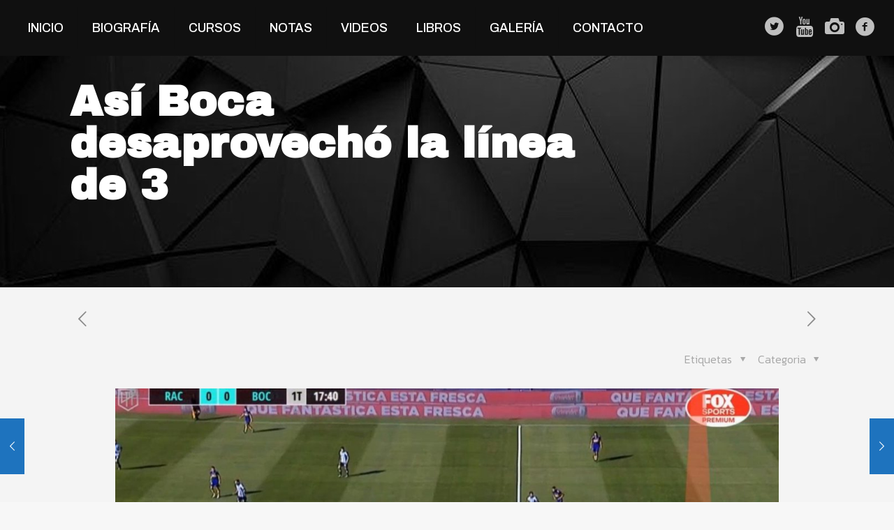

--- FILE ---
content_type: text/html; charset=UTF-8
request_url: https://vicentemuglia.com.ar/2021/06/20/asi-boca-desaprovecho-la-linea-de-3/
body_size: 22709
content:
<!DOCTYPE html>
<html lang="es-AR" class="no-js" itemscope itemtype="https://schema.org/Article">

<head>

<meta charset="UTF-8" />
<meta property="og:image" content="https://vicentemuglia.com.ar/wp-content/uploads/2021/06/boca-linea-tres-pagina-web.jpg"/>
<meta property="og:url" content="https://vicentemuglia.com.ar/2021/06/20/asi-boca-desaprovecho-la-linea-de-3/"/>
<meta property="og:type" content="article"/>
<meta property="og:title" content="Así Boca desaprovechó la línea de 3"/>
<meta property="og:description" content="Frente a Racing por la semifinal de la Copa de la Liga no encontró la forma de hacer valer la superioridad numérica en la salida. Leé […]"/>
<link rel="alternate" hreflang="es-AR" href="https://vicentemuglia.com.ar/2021/06/20/asi-boca-desaprovecho-la-linea-de-3/"/>
<!-- Global site tag (gtag.js) - Google Analytics -->
<script async src="https://www.googletagmanager.com/gtag/js?id=G-CXBQR468CP"></script>
<script>
  window.dataLayer = window.dataLayer || [];
  function gtag(){dataLayer.push(arguments);}
  gtag('js', new Date());

  gtag('config', 'G-CXBQR468CP');
</script><meta name='robots' content='index, follow, max-image-preview:large, max-snippet:-1, max-video-preview:-1' />
	<style>img:is([sizes="auto" i], [sizes^="auto," i]) { contain-intrinsic-size: 3000px 1500px }</style>
	<meta name="format-detection" content="telephone=no">
<meta name="viewport" content="width=device-width, initial-scale=1, maximum-scale=1" />
<link rel="shortcut icon" href="https://vicentemuglia.com.ar/wp-content/uploads/2020/08/vicente-muglia.jpg" type="image/x-icon" />
<link rel="apple-touch-icon" href="https://vicentemuglia.com.ar/wp-content/uploads/2020/08/vicente-muglia.jpg" />

	<!-- This site is optimized with the Yoast SEO plugin v25.5 - https://yoast.com/wordpress/plugins/seo/ -->
	<title>Así Boca desaprovechó la línea de 3 | Vicente Muglia</title>
	<link rel="canonical" href="https://vicentemuglia.com.ar/2021/06/20/asi-boca-desaprovecho-la-linea-de-3/" />
	<meta property="og:locale" content="es_ES" />
	<meta property="og:type" content="article" />
	<meta property="og:title" content="Así Boca desaprovechó la línea de 3 | Vicente Muglia" />
	<meta property="og:description" content="Frente a Racing por la semifinal de la Copa de la Liga no encontró la forma de hacer valer la superioridad numérica en la salida. Leé […]" />
	<meta property="og:url" content="https://vicentemuglia.com.ar/2021/06/20/asi-boca-desaprovecho-la-linea-de-3/" />
	<meta property="og:site_name" content="Vicente Muglia" />
	<meta property="article:publisher" content="https://www.facebook.com/vicenmuglia/" />
	<meta property="article:published_time" content="2021-06-20T03:11:52+00:00" />
	<meta property="og:image" content="https://vicentemuglia.com.ar/wp-content/uploads/2021/06/boca-linea-tres-pagina-web.jpg" />
	<meta property="og:image:width" content="1501" />
	<meta property="og:image:height" content="802" />
	<meta property="og:image:type" content="image/jpeg" />
	<meta name="author" content="vicente" />
	<meta name="twitter:card" content="summary_large_image" />
	<meta name="twitter:creator" content="@VicenMuglia" />
	<meta name="twitter:site" content="@VicenMuglia" />
	<meta name="twitter:label1" content="Escrito por" />
	<meta name="twitter:data1" content="vicente" />
	<meta name="twitter:label2" content="Tiempo de lectura" />
	<meta name="twitter:data2" content="1 minuto" />
	<script type="application/ld+json" class="yoast-schema-graph">{"@context":"https://schema.org","@graph":[{"@type":"Article","@id":"https://vicentemuglia.com.ar/2021/06/20/asi-boca-desaprovecho-la-linea-de-3/#article","isPartOf":{"@id":"https://vicentemuglia.com.ar/2021/06/20/asi-boca-desaprovecho-la-linea-de-3/"},"author":{"name":"vicente","@id":"https://vicentemuglia.com.ar/#/schema/person/94eb4dea7a6d5a12f11efdf3c278d1d9"},"headline":"Así Boca desaprovechó la línea de 3","datePublished":"2021-06-20T03:11:52+00:00","mainEntityOfPage":{"@id":"https://vicentemuglia.com.ar/2021/06/20/asi-boca-desaprovecho-la-linea-de-3/"},"wordCount":56,"commentCount":0,"publisher":{"@id":"https://vicentemuglia.com.ar/#organization"},"image":{"@id":"https://vicentemuglia.com.ar/2021/06/20/asi-boca-desaprovecho-la-linea-de-3/#primaryimage"},"thumbnailUrl":"https://vicentemuglia.com.ar/wp-content/uploads/2021/06/boca-linea-tres-pagina-web.jpg","articleSection":["Notas Diario Olé"],"inLanguage":"es-AR","potentialAction":[{"@type":"CommentAction","name":"Comment","target":["https://vicentemuglia.com.ar/2021/06/20/asi-boca-desaprovecho-la-linea-de-3/#respond"]}]},{"@type":"WebPage","@id":"https://vicentemuglia.com.ar/2021/06/20/asi-boca-desaprovecho-la-linea-de-3/","url":"https://vicentemuglia.com.ar/2021/06/20/asi-boca-desaprovecho-la-linea-de-3/","name":"Así Boca desaprovechó la línea de 3 | Vicente Muglia","isPartOf":{"@id":"https://vicentemuglia.com.ar/#website"},"primaryImageOfPage":{"@id":"https://vicentemuglia.com.ar/2021/06/20/asi-boca-desaprovecho-la-linea-de-3/#primaryimage"},"image":{"@id":"https://vicentemuglia.com.ar/2021/06/20/asi-boca-desaprovecho-la-linea-de-3/#primaryimage"},"thumbnailUrl":"https://vicentemuglia.com.ar/wp-content/uploads/2021/06/boca-linea-tres-pagina-web.jpg","datePublished":"2021-06-20T03:11:52+00:00","breadcrumb":{"@id":"https://vicentemuglia.com.ar/2021/06/20/asi-boca-desaprovecho-la-linea-de-3/#breadcrumb"},"inLanguage":"es-AR","potentialAction":[{"@type":"ReadAction","target":["https://vicentemuglia.com.ar/2021/06/20/asi-boca-desaprovecho-la-linea-de-3/"]}]},{"@type":"ImageObject","inLanguage":"es-AR","@id":"https://vicentemuglia.com.ar/2021/06/20/asi-boca-desaprovecho-la-linea-de-3/#primaryimage","url":"https://vicentemuglia.com.ar/wp-content/uploads/2021/06/boca-linea-tres-pagina-web.jpg","contentUrl":"https://vicentemuglia.com.ar/wp-content/uploads/2021/06/boca-linea-tres-pagina-web.jpg","width":1501,"height":802},{"@type":"BreadcrumbList","@id":"https://vicentemuglia.com.ar/2021/06/20/asi-boca-desaprovecho-la-linea-de-3/#breadcrumb","itemListElement":[{"@type":"ListItem","position":1,"name":"Inicio","item":"https://vicentemuglia.com.ar/"},{"@type":"ListItem","position":2,"name":"Así Boca desaprovechó la línea de 3"}]},{"@type":"WebSite","@id":"https://vicentemuglia.com.ar/#website","url":"https://vicentemuglia.com.ar/","name":"Vicente Muglia","description":"Periodista deportivo y analista técnico","publisher":{"@id":"https://vicentemuglia.com.ar/#organization"},"potentialAction":[{"@type":"SearchAction","target":{"@type":"EntryPoint","urlTemplate":"https://vicentemuglia.com.ar/?s={search_term_string}"},"query-input":{"@type":"PropertyValueSpecification","valueRequired":true,"valueName":"search_term_string"}}],"inLanguage":"es-AR"},{"@type":"Organization","@id":"https://vicentemuglia.com.ar/#organization","name":"Vicente Muglia","url":"https://vicentemuglia.com.ar/","logo":{"@type":"ImageObject","inLanguage":"es-AR","@id":"https://vicentemuglia.com.ar/#/schema/logo/image/","url":"https://vicentemuglia.com.ar/wp-content/uploads/2020/08/vicente-muglia-e1597843102391.jpg","contentUrl":"https://vicentemuglia.com.ar/wp-content/uploads/2020/08/vicente-muglia-e1597843102391.jpg","width":211,"height":226,"caption":"Vicente Muglia"},"image":{"@id":"https://vicentemuglia.com.ar/#/schema/logo/image/"},"sameAs":["https://www.facebook.com/vicenmuglia/","https://x.com/VicenMuglia","https://www.instagram.com/vicente_muglia/","https://www.youtube.com/channel/UCeO77GS0IbFgxh5Yzovo0PA/"]},{"@type":"Person","@id":"https://vicentemuglia.com.ar/#/schema/person/94eb4dea7a6d5a12f11efdf3c278d1d9","name":"vicente","image":{"@type":"ImageObject","inLanguage":"es-AR","@id":"https://vicentemuglia.com.ar/#/schema/person/image/","url":"https://secure.gravatar.com/avatar/05e8e16105ec44bcdda3f5a2002eb440b63edefd9433c1813b299d476c893de2?s=96&d=mm&r=g","contentUrl":"https://secure.gravatar.com/avatar/05e8e16105ec44bcdda3f5a2002eb440b63edefd9433c1813b299d476c893de2?s=96&d=mm&r=g","caption":"vicente"},"sameAs":["https://vicentemuglia.com.ar"]}]}</script>
	<!-- / Yoast SEO plugin. -->


<link rel='dns-prefetch' href='//maxcdn.bootstrapcdn.com' />
<link rel='dns-prefetch' href='//fonts.googleapis.com' />
<link rel="alternate" type="application/rss+xml" title="Vicente Muglia &raquo; Feed" href="https://vicentemuglia.com.ar/feed/" />
<link rel="alternate" type="application/rss+xml" title="Vicente Muglia &raquo; RSS de los comentarios" href="https://vicentemuglia.com.ar/comments/feed/" />
<link rel="alternate" type="application/rss+xml" title="Vicente Muglia &raquo; Así Boca desaprovechó la línea de 3 RSS de los comentarios" href="https://vicentemuglia.com.ar/2021/06/20/asi-boca-desaprovecho-la-linea-de-3/feed/" />
<script type="text/javascript">
/* <![CDATA[ */
window._wpemojiSettings = {"baseUrl":"https:\/\/s.w.org\/images\/core\/emoji\/16.0.1\/72x72\/","ext":".png","svgUrl":"https:\/\/s.w.org\/images\/core\/emoji\/16.0.1\/svg\/","svgExt":".svg","source":{"concatemoji":"https:\/\/vicentemuglia.com.ar\/wp-includes\/js\/wp-emoji-release.min.js?ver=6.8.3"}};
/*! This file is auto-generated */
!function(s,n){var o,i,e;function c(e){try{var t={supportTests:e,timestamp:(new Date).valueOf()};sessionStorage.setItem(o,JSON.stringify(t))}catch(e){}}function p(e,t,n){e.clearRect(0,0,e.canvas.width,e.canvas.height),e.fillText(t,0,0);var t=new Uint32Array(e.getImageData(0,0,e.canvas.width,e.canvas.height).data),a=(e.clearRect(0,0,e.canvas.width,e.canvas.height),e.fillText(n,0,0),new Uint32Array(e.getImageData(0,0,e.canvas.width,e.canvas.height).data));return t.every(function(e,t){return e===a[t]})}function u(e,t){e.clearRect(0,0,e.canvas.width,e.canvas.height),e.fillText(t,0,0);for(var n=e.getImageData(16,16,1,1),a=0;a<n.data.length;a++)if(0!==n.data[a])return!1;return!0}function f(e,t,n,a){switch(t){case"flag":return n(e,"\ud83c\udff3\ufe0f\u200d\u26a7\ufe0f","\ud83c\udff3\ufe0f\u200b\u26a7\ufe0f")?!1:!n(e,"\ud83c\udde8\ud83c\uddf6","\ud83c\udde8\u200b\ud83c\uddf6")&&!n(e,"\ud83c\udff4\udb40\udc67\udb40\udc62\udb40\udc65\udb40\udc6e\udb40\udc67\udb40\udc7f","\ud83c\udff4\u200b\udb40\udc67\u200b\udb40\udc62\u200b\udb40\udc65\u200b\udb40\udc6e\u200b\udb40\udc67\u200b\udb40\udc7f");case"emoji":return!a(e,"\ud83e\udedf")}return!1}function g(e,t,n,a){var r="undefined"!=typeof WorkerGlobalScope&&self instanceof WorkerGlobalScope?new OffscreenCanvas(300,150):s.createElement("canvas"),o=r.getContext("2d",{willReadFrequently:!0}),i=(o.textBaseline="top",o.font="600 32px Arial",{});return e.forEach(function(e){i[e]=t(o,e,n,a)}),i}function t(e){var t=s.createElement("script");t.src=e,t.defer=!0,s.head.appendChild(t)}"undefined"!=typeof Promise&&(o="wpEmojiSettingsSupports",i=["flag","emoji"],n.supports={everything:!0,everythingExceptFlag:!0},e=new Promise(function(e){s.addEventListener("DOMContentLoaded",e,{once:!0})}),new Promise(function(t){var n=function(){try{var e=JSON.parse(sessionStorage.getItem(o));if("object"==typeof e&&"number"==typeof e.timestamp&&(new Date).valueOf()<e.timestamp+604800&&"object"==typeof e.supportTests)return e.supportTests}catch(e){}return null}();if(!n){if("undefined"!=typeof Worker&&"undefined"!=typeof OffscreenCanvas&&"undefined"!=typeof URL&&URL.createObjectURL&&"undefined"!=typeof Blob)try{var e="postMessage("+g.toString()+"("+[JSON.stringify(i),f.toString(),p.toString(),u.toString()].join(",")+"));",a=new Blob([e],{type:"text/javascript"}),r=new Worker(URL.createObjectURL(a),{name:"wpTestEmojiSupports"});return void(r.onmessage=function(e){c(n=e.data),r.terminate(),t(n)})}catch(e){}c(n=g(i,f,p,u))}t(n)}).then(function(e){for(var t in e)n.supports[t]=e[t],n.supports.everything=n.supports.everything&&n.supports[t],"flag"!==t&&(n.supports.everythingExceptFlag=n.supports.everythingExceptFlag&&n.supports[t]);n.supports.everythingExceptFlag=n.supports.everythingExceptFlag&&!n.supports.flag,n.DOMReady=!1,n.readyCallback=function(){n.DOMReady=!0}}).then(function(){return e}).then(function(){var e;n.supports.everything||(n.readyCallback(),(e=n.source||{}).concatemoji?t(e.concatemoji):e.wpemoji&&e.twemoji&&(t(e.twemoji),t(e.wpemoji)))}))}((window,document),window._wpemojiSettings);
/* ]]> */
</script>
<link rel='stylesheet' id='sbi_styles-css' href='https://vicentemuglia.com.ar/wp-content/plugins/instagram-feed/css/sbi-styles.min.css?ver=6.9.1' type='text/css' media='all' />
<link rel='stylesheet' id='sby_styles-css' href='https://vicentemuglia.com.ar/wp-content/plugins/feeds-for-youtube/css/sb-youtube-free.min.css?ver=2.4.0' type='text/css' media='all' />
<style id='wp-emoji-styles-inline-css' type='text/css'>

	img.wp-smiley, img.emoji {
		display: inline !important;
		border: none !important;
		box-shadow: none !important;
		height: 1em !important;
		width: 1em !important;
		margin: 0 0.07em !important;
		vertical-align: -0.1em !important;
		background: none !important;
		padding: 0 !important;
	}
</style>
<link rel='stylesheet' id='contact-form-7-css' href='https://vicentemuglia.com.ar/wp-content/plugins/contact-form-7/includes/css/styles.css?ver=6.1' type='text/css' media='all' />
<link rel='stylesheet' id='ctf_styles-css' href='https://vicentemuglia.com.ar/wp-content/plugins/custom-twitter-feeds/css/ctf-styles.min.css?ver=2.3.1' type='text/css' media='all' />
<link rel='stylesheet' id='rs-plugin-settings-css' href='https://vicentemuglia.com.ar/wp-content/plugins/revslider/public/assets/css/rs6.css?ver=6.2.19' type='text/css' media='all' />
<style id='rs-plugin-settings-inline-css' type='text/css'>
#rs-demo-id {}
</style>
<link rel='stylesheet' id='cff-css' href='https://vicentemuglia.com.ar/wp-content/plugins/custom-facebook-feed/assets/css/cff-style.min.css?ver=4.3.2' type='text/css' media='all' />
<link rel='stylesheet' id='sb-font-awesome-css' href='https://maxcdn.bootstrapcdn.com/font-awesome/4.7.0/css/font-awesome.min.css?ver=6.8.3' type='text/css' media='all' />
<link rel='stylesheet' id='style-css' href='https://vicentemuglia.com.ar/wp-content/themes/betheme/style.css?ver=21.8.1' type='text/css' media='all' />
<link rel='stylesheet' id='mfn-base-css' href='https://vicentemuglia.com.ar/wp-content/themes/betheme/css/base.css?ver=21.8.1' type='text/css' media='all' />
<link rel='stylesheet' id='mfn-layout-css' href='https://vicentemuglia.com.ar/wp-content/themes/betheme/css/layout.css?ver=21.8.1' type='text/css' media='all' />
<link rel='stylesheet' id='mfn-shortcodes-css' href='https://vicentemuglia.com.ar/wp-content/themes/betheme/css/shortcodes.css?ver=21.8.1' type='text/css' media='all' />
<link rel='stylesheet' id='mfn-animations-css' href='https://vicentemuglia.com.ar/wp-content/themes/betheme/assets/animations/animations.min.css?ver=21.8.1' type='text/css' media='all' />
<link rel='stylesheet' id='mfn-jquery-ui-css' href='https://vicentemuglia.com.ar/wp-content/themes/betheme/assets/ui/jquery.ui.all.css?ver=21.8.1' type='text/css' media='all' />
<link rel='stylesheet' id='mfn-jplayer-css' href='https://vicentemuglia.com.ar/wp-content/themes/betheme/assets/jplayer/css/jplayer.blue.monday.css?ver=21.8.1' type='text/css' media='all' />
<link rel='stylesheet' id='mfn-responsive-css' href='https://vicentemuglia.com.ar/wp-content/themes/betheme/css/responsive.css?ver=21.8.1' type='text/css' media='all' />
<link rel='stylesheet' id='mfn-fonts-css' href='https://fonts.googleapis.com/css?family=Kanit%3A1%2C300%2C400%2C400italic%2C500%2C700%2C700italic%7CArchivo+Black%3A1%2C300%2C400%2C400italic%2C500%2C700%2C700italic%7CArchivo%3A1%2C300%2C400%2C400italic%2C500%2C700%2C700italic&#038;font-display=swap&#038;ver=6.8.3' type='text/css' media='all' />
<link rel='stylesheet' id='mfn-hb-css' href='https://vicentemuglia.com.ar/wp-content/plugins/mfn-header-builder/functions/assets/style.css?ver=6.8.3' type='text/css' media='all' />
<style id='mfn-hb-inline-css' type='text/css'>
.mhb-view.desktop{background-color:#ffffff}.mhb-view.desktop .first-row{background-color:rgba(255, 255, 255, 0)}.mhb-view.desktop .first-row .mhb-row-wrapper{min-height:80px}.mhb-view.desktop .first-row .overflow.mhb-item-inner{height:80px}.mhb-view.desktop .first-row .mhb-menu .menu > li > a > span{line-height:60px}.mhb-view.desktop .first-row .mhb-image img{max-height:80px}.mhb-view.desktop.sticky{background-color:#ffffff}.mhb-view.desktop.sticky .first-row{background-color:rgba(255, 255, 255, 0)}.mhb-view.desktop.sticky .first-row .mhb-row-wrapper{min-height:80px}.mhb-view.desktop.sticky .first-row .overflow.mhb-item-inner{height:80px}.mhb-view.desktop.sticky .first-row .mhb-menu .menu > li > a > span{line-height:60px}.mhb-view.desktop.sticky .first-row .mhb-image img{max-height:80px}.mhb-view.mobile{background-color:#000000}.mhb-view.mobile .first-row{background-color:rgba(255, 255, 255, 0)}.mhb-view.mobile .first-row .mhb-row-wrapper{min-height:80px}.mhb-view.mobile .first-row .overflow.mhb-item-inner{height:80px}.mhb-view.mobile .first-row .mhb-menu .menu > li > a > span{line-height:60px}.mhb-view.mobile .first-row .mhb-image img{max-height:80px}.mhb-view.mobile.sticky{background-color:#000000}.mhb-view.mobile.sticky .first-row{background-color:rgba(255, 255, 255, 0)}.mhb-view.mobile.sticky .first-row .mhb-row-wrapper{min-height:80px}.mhb-view.mobile.sticky .first-row .overflow.mhb-item-inner{height:80px}.mhb-view.mobile.sticky .first-row .mhb-menu .menu > li > a > span{line-height:60px}.mhb-view.mobile.sticky .first-row .mhb-image img{max-height:80px}.mhb-custom-fGhijTwl2 .menu > li > a{color:#333333}.mhb-custom-fGhijTwl2 .menu > li.current-menu-item > a, .mhb-custom-fGhijTwl2 .menu > li.current-menu-ancestor > a, .mhb-custom-fGhijTwl2 .menu > li.current-page-item > a, .mhb-custom-fGhijTwl2 .menu > li.current-page-ancestor > a{color:#0095eb}.mhb-custom-fGhijTwl2 .menu > li > a:hover{color:#0095eb}.mhb-custom-fGhijTwl2 .menu li ul{background-color:#F2F2F2}.mhb-custom-fGhijTwl2 .menu li ul li a{color:#333333}.mhb-custom-fGhijTwl2 .menu li ul li.current-menu-item > a, .mhb-custom-fGhijTwl2 .menu li ul li.current-menu-ancestor > a, .mhb-custom-fGhijTwl2 .menu li ul li.current-page-item > a, .mhb-custom-fGhijTwl2 .menu li ul li.current-page-ancestor > a{color:#0095eb}.mhb-custom-fGhijTwl2 .menu li ul li a:hover{color:#0095eb}.mhb-custom-fGhijTwl2 .menu > li > a{font-weight:500}.mhb-custom-fGhijTwl2 .menu > li > a{font-family:"Archivo"}.mhb-custom-fGhijTwl2 .menu > li > a{font-size:18px}.mhb-custom-D1zEgPzhC a{color:#333333}.mhb-custom-D1zEgPzhC a:hover{color:#0095eb}.mhb-custom-lybNDzHTc .menu > li > a{color:#333333}.mhb-custom-lybNDzHTc .menu > li.current-menu-item > a, .mhb-custom-lybNDzHTc .menu > li.current-menu-ancestor > a, .mhb-custom-lybNDzHTc .menu > li.current-page-item > a, .mhb-custom-lybNDzHTc .menu > li.current-page-ancestor > a{color:#0095eb}.mhb-custom-lybNDzHTc .menu > li > a:hover{color:#0095eb}.mhb-custom-lybNDzHTc .menu li ul{background-color:#F2F2F2}.mhb-custom-lybNDzHTc .menu li ul li a{color:#333333}.mhb-custom-lybNDzHTc .menu li ul li.current-menu-item > a, .mhb-custom-lybNDzHTc .menu li ul li.current-menu-ancestor > a, .mhb-custom-lybNDzHTc .menu li ul li.current-page-item > a, .mhb-custom-lybNDzHTc .menu li ul li.current-page-ancestor > a{color:#0095eb}.mhb-custom-lybNDzHTc .menu li ul li a:hover{color:#0095eb}.mhb-custom-lybNDzHTc .menu > li > a{font-weight:500}.mhb-custom-lybNDzHTc .menu > li > a{font-family:"Archivo"}.mhb-custom-lybNDzHTc .menu > li > a{font-size:18px}.mhb-custom-WYaUAjJu- a{color:#333333}.mhb-custom-WYaUAjJu- a:hover{color:#0095eb}.mhb-custom-EQK0NGPpC .menu > li > a{color:#000000}.mhb-custom-EQK0NGPpC .menu > li.current-menu-item > a, .mhb-custom-EQK0NGPpC .menu > li.current-menu-ancestor > a, .mhb-custom-EQK0NGPpC .menu > li.current-page-item > a, .mhb-custom-EQK0NGPpC .menu > li.current-page-ancestor > a{color:#0095eb}.mhb-custom-EQK0NGPpC .menu > li > a:hover{color:#0095eb}.mhb-custom-EQK0NGPpC .menu li ul{background-color:#000000}.mhb-custom-EQK0NGPpC .menu li ul li a{color:#333333}.mhb-custom-EQK0NGPpC .menu li ul li.current-menu-item > a, .mhb-custom-EQK0NGPpC .menu li ul li.current-menu-ancestor > a, .mhb-custom-EQK0NGPpC .menu li ul li.current-page-item > a, .mhb-custom-EQK0NGPpC .menu li ul li.current-page-ancestor > a{color:#0095eb}.mhb-custom-EQK0NGPpC .menu li ul li a:hover{color:#0095eb}.mhb-custom-EQK0NGPpC .menu > li > a{font-weight:500}.mhb-custom-EQK0NGPpC .menu > li > a{font-family:"Archivo"}.mhb-custom-EQK0NGPpC .menu > li > a{font-size:18px}.mhb-custom-KN8uaTuIQM .menu > li > a{color:#000000}.mhb-custom-KN8uaTuIQM .menu > li.current-menu-item > a, .mhb-custom-KN8uaTuIQM .menu > li.current-menu-ancestor > a, .mhb-custom-KN8uaTuIQM .menu > li.current-page-item > a, .mhb-custom-KN8uaTuIQM .menu > li.current-page-ancestor > a{color:#0095eb}.mhb-custom-KN8uaTuIQM .menu > li > a:hover{color:#0095eb}.mhb-custom-KN8uaTuIQM .menu li ul{background-color:#000000}.mhb-custom-KN8uaTuIQM .menu li ul li a{color:#333333}.mhb-custom-KN8uaTuIQM .menu li ul li.current-menu-item > a, .mhb-custom-KN8uaTuIQM .menu li ul li.current-menu-ancestor > a, .mhb-custom-KN8uaTuIQM .menu li ul li.current-page-item > a, .mhb-custom-KN8uaTuIQM .menu li ul li.current-page-ancestor > a{color:#0095eb}.mhb-custom-KN8uaTuIQM .menu li ul li a:hover{color:#0095eb}.mhb-custom-KN8uaTuIQM .menu > li > a{font-weight:500}.mhb-custom-KN8uaTuIQM .menu > li > a{font-family:"Archivo"}.mhb-custom-KN8uaTuIQM .menu > li > a{font-size:18px}
</style>
<link rel='stylesheet' id='mfn-hb-Archivo-500-css' href='https://fonts.googleapis.com/css?family=Archivo%3A400%2C500&#038;ver=6.8.3' type='text/css' media='all' />
<style id='mfn-dynamic-inline-css' type='text/css'>
body:not(.template-slider) #Header_wrapper{background-image:url(https://vicentemuglia.com.ar/wp-content/uploads/2020/08/Banner.jpg)}#Subheader{background-image:url(https://vicentemuglia.com.ar/wp-content/uploads/2020/08/Subheader.jpg);background-repeat:no-repeat;background-position:left top}
@media only screen and (min-width: 1240px){body:not(.header-simple) #Top_bar #menu{display:block!important}.tr-menu #Top_bar #menu{background:none!important}#Top_bar .menu > li > ul.mfn-megamenu{width:984px}#Top_bar .menu > li > ul.mfn-megamenu > li{float:left}#Top_bar .menu > li > ul.mfn-megamenu > li.mfn-megamenu-cols-1{width:100%}#Top_bar .menu > li > ul.mfn-megamenu > li.mfn-megamenu-cols-2{width:50%}#Top_bar .menu > li > ul.mfn-megamenu > li.mfn-megamenu-cols-3{width:33.33%}#Top_bar .menu > li > ul.mfn-megamenu > li.mfn-megamenu-cols-4{width:25%}#Top_bar .menu > li > ul.mfn-megamenu > li.mfn-megamenu-cols-5{width:20%}#Top_bar .menu > li > ul.mfn-megamenu > li.mfn-megamenu-cols-6{width:16.66%}#Top_bar .menu > li > ul.mfn-megamenu > li > ul{display:block!important;position:inherit;left:auto;top:auto;border-width:0 1px 0 0}#Top_bar .menu > li > ul.mfn-megamenu > li:last-child > ul{border:0}#Top_bar .menu > li > ul.mfn-megamenu > li > ul li{width:auto}#Top_bar .menu > li > ul.mfn-megamenu a.mfn-megamenu-title{text-transform:uppercase;font-weight:400;background:none}#Top_bar .menu > li > ul.mfn-megamenu a .menu-arrow{display:none}.menuo-right #Top_bar .menu > li > ul.mfn-megamenu{left:auto;right:0}.menuo-right #Top_bar .menu > li > ul.mfn-megamenu-bg{box-sizing:border-box}#Top_bar .menu > li > ul.mfn-megamenu-bg{padding:20px 166px 20px 20px;background-repeat:no-repeat;background-position:right bottom}.rtl #Top_bar .menu > li > ul.mfn-megamenu-bg{padding-left:166px;padding-right:20px;background-position:left bottom}#Top_bar .menu > li > ul.mfn-megamenu-bg > li{background:none}#Top_bar .menu > li > ul.mfn-megamenu-bg > li a{border:none}#Top_bar .menu > li > ul.mfn-megamenu-bg > li > ul{background:none!important;-webkit-box-shadow:0 0 0 0;-moz-box-shadow:0 0 0 0;box-shadow:0 0 0 0}.mm-vertical #Top_bar .container{position:relative;}.mm-vertical #Top_bar .top_bar_left{position:static;}.mm-vertical #Top_bar .menu > li ul{box-shadow:0 0 0 0 transparent!important;background-image:none;}.mm-vertical #Top_bar .menu > li > ul.mfn-megamenu{width:98%!important;margin:0 1%;padding:20px 0;}.mm-vertical.header-plain #Top_bar .menu > li > ul.mfn-megamenu{width:100%!important;margin:0;}.mm-vertical #Top_bar .menu > li > ul.mfn-megamenu > li{display:table-cell;float:none!important;width:10%;padding:0 15px;border-right:1px solid rgba(0, 0, 0, 0.05);}.mm-vertical #Top_bar .menu > li > ul.mfn-megamenu > li:last-child{border-right-width:0}.mm-vertical #Top_bar .menu > li > ul.mfn-megamenu > li.hide-border{border-right-width:0}.mm-vertical #Top_bar .menu > li > ul.mfn-megamenu > li a{border-bottom-width:0;padding:9px 15px;line-height:120%;}.mm-vertical #Top_bar .menu > li > ul.mfn-megamenu a.mfn-megamenu-title{font-weight:700;}.rtl .mm-vertical #Top_bar .menu > li > ul.mfn-megamenu > li:first-child{border-right-width:0}.rtl .mm-vertical #Top_bar .menu > li > ul.mfn-megamenu > li:last-child{border-right-width:1px}.header-plain:not(.menuo-right) #Header .top_bar_left{width:auto!important}.header-stack.header-center #Top_bar #menu{display:inline-block!important}.header-simple #Top_bar #menu{display:none;height:auto;width:300px;bottom:auto;top:100%;right:1px;position:absolute;margin:0}.header-simple #Header a.responsive-menu-toggle{display:block;right:10px}.header-simple #Top_bar #menu > ul{width:100%;float:left}.header-simple #Top_bar #menu ul li{width:100%;padding-bottom:0;border-right:0;position:relative}.header-simple #Top_bar #menu ul li a{padding:0 20px;margin:0;display:block;height:auto;line-height:normal;border:none}.header-simple #Top_bar #menu ul li a:after{display:none}.header-simple #Top_bar #menu ul li a span{border:none;line-height:44px;display:inline;padding:0}.header-simple #Top_bar #menu ul li.submenu .menu-toggle{display:block;position:absolute;right:0;top:0;width:44px;height:44px;line-height:44px;font-size:30px;font-weight:300;text-align:center;cursor:pointer;color:#444;opacity:0.33;}.header-simple #Top_bar #menu ul li.submenu .menu-toggle:after{content:"+"}.header-simple #Top_bar #menu ul li.hover > .menu-toggle:after{content:"-"}.header-simple #Top_bar #menu ul li.hover a{border-bottom:0}.header-simple #Top_bar #menu ul.mfn-megamenu li .menu-toggle{display:none}.header-simple #Top_bar #menu ul li ul{position:relative!important;left:0!important;top:0;padding:0;margin:0!important;width:auto!important;background-image:none}.header-simple #Top_bar #menu ul li ul li{width:100%!important;display:block;padding:0;}.header-simple #Top_bar #menu ul li ul li a{padding:0 20px 0 30px}.header-simple #Top_bar #menu ul li ul li a .menu-arrow{display:none}.header-simple #Top_bar #menu ul li ul li a span{padding:0}.header-simple #Top_bar #menu ul li ul li a span:after{display:none!important}.header-simple #Top_bar .menu > li > ul.mfn-megamenu a.mfn-megamenu-title{text-transform:uppercase;font-weight:400}.header-simple #Top_bar .menu > li > ul.mfn-megamenu > li > ul{display:block!important;position:inherit;left:auto;top:auto}.header-simple #Top_bar #menu ul li ul li ul{border-left:0!important;padding:0;top:0}.header-simple #Top_bar #menu ul li ul li ul li a{padding:0 20px 0 40px}.rtl.header-simple #Top_bar #menu{left:1px;right:auto}.rtl.header-simple #Top_bar a.responsive-menu-toggle{left:10px;right:auto}.rtl.header-simple #Top_bar #menu ul li.submenu .menu-toggle{left:0;right:auto}.rtl.header-simple #Top_bar #menu ul li ul{left:auto!important;right:0!important}.rtl.header-simple #Top_bar #menu ul li ul li a{padding:0 30px 0 20px}.rtl.header-simple #Top_bar #menu ul li ul li ul li a{padding:0 40px 0 20px}.menu-highlight #Top_bar .menu > li{margin:0 2px}.menu-highlight:not(.header-creative) #Top_bar .menu > li > a{margin:20px 0;padding:0;-webkit-border-radius:5px;border-radius:5px}.menu-highlight #Top_bar .menu > li > a:after{display:none}.menu-highlight #Top_bar .menu > li > a span:not(.description){line-height:50px}.menu-highlight #Top_bar .menu > li > a span.description{display:none}.menu-highlight.header-stack #Top_bar .menu > li > a{margin:10px 0!important}.menu-highlight.header-stack #Top_bar .menu > li > a span:not(.description){line-height:40px}.menu-highlight.header-transparent #Top_bar .menu > li > a{margin:5px 0}.menu-highlight.header-simple #Top_bar #menu ul li,.menu-highlight.header-creative #Top_bar #menu ul li{margin:0}.menu-highlight.header-simple #Top_bar #menu ul li > a,.menu-highlight.header-creative #Top_bar #menu ul li > a{-webkit-border-radius:0;border-radius:0}.menu-highlight:not(.header-fixed):not(.header-simple) #Top_bar.is-sticky .menu > li > a{margin:10px 0!important;padding:5px 0!important}.menu-highlight:not(.header-fixed):not(.header-simple) #Top_bar.is-sticky .menu > li > a span{line-height:30px!important}.header-modern.menu-highlight.menuo-right .menu_wrapper{margin-right:20px}.menu-line-below #Top_bar .menu > li > a:after{top:auto;bottom:-4px}.menu-line-below #Top_bar.is-sticky .menu > li > a:after{top:auto;bottom:-4px}.menu-line-below-80 #Top_bar:not(.is-sticky) .menu > li > a:after{height:4px;left:10%;top:50%;margin-top:20px;width:80%}.menu-line-below-80-1 #Top_bar:not(.is-sticky) .menu > li > a:after{height:1px;left:10%;top:50%;margin-top:20px;width:80%}.menu-link-color #Top_bar .menu > li > a:after{display:none!important}.menu-arrow-top #Top_bar .menu > li > a:after{background:none repeat scroll 0 0 rgba(0,0,0,0)!important;border-color:#ccc transparent transparent;border-style:solid;border-width:7px 7px 0;display:block;height:0;left:50%;margin-left:-7px;top:0!important;width:0}.menu-arrow-top #Top_bar.is-sticky .menu > li > a:after{top:0!important}.menu-arrow-bottom #Top_bar .menu > li > a:after{background:none!important;border-color:transparent transparent #ccc;border-style:solid;border-width:0 7px 7px;display:block;height:0;left:50%;margin-left:-7px;top:auto;bottom:0;width:0}.menu-arrow-bottom #Top_bar.is-sticky .menu > li > a:after{top:auto;bottom:0}.menuo-no-borders #Top_bar .menu > li > a span{border-width:0!important}.menuo-no-borders #Header_creative #Top_bar .menu > li > a span{border-bottom-width:0}.menuo-no-borders.header-plain #Top_bar a#header_cart,.menuo-no-borders.header-plain #Top_bar a#search_button,.menuo-no-borders.header-plain #Top_bar .wpml-languages,.menuo-no-borders.header-plain #Top_bar a.action_button{border-width:0}.menuo-right #Top_bar .menu_wrapper{float:right}.menuo-right.header-stack:not(.header-center) #Top_bar .menu_wrapper{margin-right:150px}body.header-creative{padding-left:50px}body.header-creative.header-open{padding-left:250px}body.error404,body.under-construction,body.template-blank{padding-left:0!important}.header-creative.footer-fixed #Footer,.header-creative.footer-sliding #Footer,.header-creative.footer-stick #Footer.is-sticky{box-sizing:border-box;padding-left:50px;}.header-open.footer-fixed #Footer,.header-open.footer-sliding #Footer,.header-creative.footer-stick #Footer.is-sticky{padding-left:250px;}.header-rtl.header-creative.footer-fixed #Footer,.header-rtl.header-creative.footer-sliding #Footer,.header-rtl.header-creative.footer-stick #Footer.is-sticky{padding-left:0;padding-right:50px;}.header-rtl.header-open.footer-fixed #Footer,.header-rtl.header-open.footer-sliding #Footer,.header-rtl.header-creative.footer-stick #Footer.is-sticky{padding-right:250px;}#Header_creative{background-color:#fff;position:fixed;width:250px;height:100%;left:-200px;top:0;z-index:9002;-webkit-box-shadow:2px 0 4px 2px rgba(0,0,0,.15);box-shadow:2px 0 4px 2px rgba(0,0,0,.15)}#Header_creative .container{width:100%}#Header_creative .creative-wrapper{opacity:0;margin-right:50px}#Header_creative a.creative-menu-toggle{display:block;width:34px;height:34px;line-height:34px;font-size:22px;text-align:center;position:absolute;top:10px;right:8px;border-radius:3px}.admin-bar #Header_creative a.creative-menu-toggle{top:42px}#Header_creative #Top_bar{position:static;width:100%}#Header_creative #Top_bar .top_bar_left{width:100%!important;float:none}#Header_creative #Top_bar .top_bar_right{width:100%!important;float:none;height:auto;margin-bottom:35px;text-align:center;padding:0 20px;top:0;-webkit-box-sizing:border-box;-moz-box-sizing:border-box;box-sizing:border-box}#Header_creative #Top_bar .top_bar_right:before{display:none}#Header_creative #Top_bar .top_bar_right_wrapper{top:0}#Header_creative #Top_bar .logo{float:none;text-align:center;margin:15px 0}#Header_creative #Top_bar #menu{background-color:transparent}#Header_creative #Top_bar .menu_wrapper{float:none;margin:0 0 30px}#Header_creative #Top_bar .menu > li{width:100%;float:none;position:relative}#Header_creative #Top_bar .menu > li > a{padding:0;text-align:center}#Header_creative #Top_bar .menu > li > a:after{display:none}#Header_creative #Top_bar .menu > li > a span{border-right:0;border-bottom-width:1px;line-height:38px}#Header_creative #Top_bar .menu li ul{left:100%;right:auto;top:0;box-shadow:2px 2px 2px 0 rgba(0,0,0,0.03);-webkit-box-shadow:2px 2px 2px 0 rgba(0,0,0,0.03)}#Header_creative #Top_bar .menu > li > ul.mfn-megamenu{margin:0;width:700px!important;}#Header_creative #Top_bar .menu > li > ul.mfn-megamenu > li > ul{left:0}#Header_creative #Top_bar .menu li ul li a{padding-top:9px;padding-bottom:8px}#Header_creative #Top_bar .menu li ul li ul{top:0}#Header_creative #Top_bar .menu > li > a span.description{display:block;font-size:13px;line-height:28px!important;clear:both}#Header_creative #Top_bar .search_wrapper{left:100%;top:auto;bottom:0}#Header_creative #Top_bar a#header_cart{display:inline-block;float:none;top:3px}#Header_creative #Top_bar a#search_button{display:inline-block;float:none;top:3px}#Header_creative #Top_bar .wpml-languages{display:inline-block;float:none;top:0}#Header_creative #Top_bar .wpml-languages.enabled:hover a.active{padding-bottom:11px}#Header_creative #Top_bar .action_button{display:inline-block;float:none;top:16px;margin:0}#Header_creative #Top_bar .banner_wrapper{display:block;text-align:center}#Header_creative #Top_bar .banner_wrapper img{max-width:100%;height:auto;display:inline-block}#Header_creative #Action_bar{display:none;position:absolute;bottom:0;top:auto;clear:both;padding:0 20px;box-sizing:border-box}#Header_creative #Action_bar .contact_details{text-align:center;margin-bottom:20px}#Header_creative #Action_bar .contact_details li{padding:0}#Header_creative #Action_bar .social{float:none;text-align:center;padding:5px 0 15px}#Header_creative #Action_bar .social li{margin-bottom:2px}#Header_creative #Action_bar .social-menu{float:none;text-align:center}#Header_creative #Action_bar .social-menu li{border-color:rgba(0,0,0,.1)}#Header_creative .social li a{color:rgba(0,0,0,.5)}#Header_creative .social li a:hover{color:#000}#Header_creative .creative-social{position:absolute;bottom:10px;right:0;width:50px}#Header_creative .creative-social li{display:block;float:none;width:100%;text-align:center;margin-bottom:5px}.header-creative .fixed-nav.fixed-nav-prev{margin-left:50px}.header-creative.header-open .fixed-nav.fixed-nav-prev{margin-left:250px}.menuo-last #Header_creative #Top_bar .menu li.last ul{top:auto;bottom:0}.header-open #Header_creative{left:0}.header-open #Header_creative .creative-wrapper{opacity:1;margin:0!important;}.header-open #Header_creative .creative-menu-toggle,.header-open #Header_creative .creative-social{display:none}.header-open #Header_creative #Action_bar{display:block}body.header-rtl.header-creative{padding-left:0;padding-right:50px}.header-rtl #Header_creative{left:auto;right:-200px}.header-rtl #Header_creative .creative-wrapper{margin-left:50px;margin-right:0}.header-rtl #Header_creative a.creative-menu-toggle{left:8px;right:auto}.header-rtl #Header_creative .creative-social{left:0;right:auto}.header-rtl #Footer #back_to_top.sticky{right:125px}.header-rtl #popup_contact{right:70px}.header-rtl #Header_creative #Top_bar .menu li ul{left:auto;right:100%}.header-rtl #Header_creative #Top_bar .search_wrapper{left:auto;right:100%;}.header-rtl .fixed-nav.fixed-nav-prev{margin-left:0!important}.header-rtl .fixed-nav.fixed-nav-next{margin-right:50px}body.header-rtl.header-creative.header-open{padding-left:0;padding-right:250px!important}.header-rtl.header-open #Header_creative{left:auto;right:0}.header-rtl.header-open #Footer #back_to_top.sticky{right:325px}.header-rtl.header-open #popup_contact{right:270px}.header-rtl.header-open .fixed-nav.fixed-nav-next{margin-right:250px}#Header_creative.active{left:-1px;}.header-rtl #Header_creative.active{left:auto;right:-1px;}#Header_creative.active .creative-wrapper{opacity:1;margin:0}.header-creative .vc_row[data-vc-full-width]{padding-left:50px}.header-creative.header-open .vc_row[data-vc-full-width]{padding-left:250px}.header-open .vc_parallax .vc_parallax-inner { left:auto; width: calc(100% - 250px); }.header-open.header-rtl .vc_parallax .vc_parallax-inner { left:0; right:auto; }#Header_creative.scroll{height:100%;overflow-y:auto}#Header_creative.scroll:not(.dropdown) .menu li ul{display:none!important}#Header_creative.scroll #Action_bar{position:static}#Header_creative.dropdown{outline:none}#Header_creative.dropdown #Top_bar .menu_wrapper{float:left}#Header_creative.dropdown #Top_bar #menu ul li{position:relative;float:left}#Header_creative.dropdown #Top_bar #menu ul li a:after{display:none}#Header_creative.dropdown #Top_bar #menu ul li a span{line-height:38px;padding:0}#Header_creative.dropdown #Top_bar #menu ul li.submenu .menu-toggle{display:block;position:absolute;right:0;top:0;width:38px;height:38px;line-height:38px;font-size:26px;font-weight:300;text-align:center;cursor:pointer;color:#444;opacity:0.33;}#Header_creative.dropdown #Top_bar #menu ul li.submenu .menu-toggle:after{content:"+"}#Header_creative.dropdown #Top_bar #menu ul li.hover > .menu-toggle:after{content:"-"}#Header_creative.dropdown #Top_bar #menu ul li.hover a{border-bottom:0}#Header_creative.dropdown #Top_bar #menu ul.mfn-megamenu li .menu-toggle{display:none}#Header_creative.dropdown #Top_bar #menu ul li ul{position:relative!important;left:0!important;top:0;padding:0;margin-left:0!important;width:auto!important;background-image:none}#Header_creative.dropdown #Top_bar #menu ul li ul li{width:100%!important}#Header_creative.dropdown #Top_bar #menu ul li ul li a{padding:0 10px;text-align:center}#Header_creative.dropdown #Top_bar #menu ul li ul li a .menu-arrow{display:none}#Header_creative.dropdown #Top_bar #menu ul li ul li a span{padding:0}#Header_creative.dropdown #Top_bar #menu ul li ul li a span:after{display:none!important}#Header_creative.dropdown #Top_bar .menu > li > ul.mfn-megamenu a.mfn-megamenu-title{text-transform:uppercase;font-weight:400}#Header_creative.dropdown #Top_bar .menu > li > ul.mfn-megamenu > li > ul{display:block!important;position:inherit;left:auto;top:auto}#Header_creative.dropdown #Top_bar #menu ul li ul li ul{border-left:0!important;padding:0;top:0}#Header_creative{transition: left .5s ease-in-out, right .5s ease-in-out;}#Header_creative .creative-wrapper{transition: opacity .5s ease-in-out, margin 0s ease-in-out .5s;}#Header_creative.active .creative-wrapper{transition: opacity .5s ease-in-out, margin 0s ease-in-out;}}@media only screen and (min-width: 768px){#Top_bar.is-sticky{position:fixed!important;width:100%;left:0;top:-60px;height:60px;z-index:701;background:#fff;opacity:.97;-webkit-box-shadow:0 2px 5px 0 rgba(0,0,0,0.1);-moz-box-shadow:0 2px 5px 0 rgba(0,0,0,0.1);box-shadow:0 2px 5px 0 rgba(0,0,0,0.1)}.layout-boxed.header-boxed #Top_bar.is-sticky{max-width:1240px;left:50%;-webkit-transform:translateX(-50%);transform:translateX(-50%)}#Top_bar.is-sticky .top_bar_left,#Top_bar.is-sticky .top_bar_right,#Top_bar.is-sticky .top_bar_right:before{background:none;box-shadow:unset}#Top_bar.is-sticky .top_bar_right{top:-4px;height:auto;}#Top_bar.is-sticky .top_bar_right_wrapper{top:15px}.header-plain #Top_bar.is-sticky .top_bar_right_wrapper{top:0}#Top_bar.is-sticky .logo{width:auto;margin:0 30px 0 20px;padding:0}#Top_bar.is-sticky #logo,#Top_bar.is-sticky .custom-logo-link{padding:5px 0!important;height:50px!important;line-height:50px!important}.logo-no-sticky-padding #Top_bar.is-sticky #logo{height:60px!important;line-height:60px!important}#Top_bar.is-sticky #logo img.logo-main{display:none}#Top_bar.is-sticky #logo img.logo-sticky{display:inline;max-height:35px;}#Top_bar.is-sticky .menu_wrapper{clear:none}#Top_bar.is-sticky .menu_wrapper .menu > li > a{padding:15px 0}#Top_bar.is-sticky .menu > li > a,#Top_bar.is-sticky .menu > li > a span{line-height:30px}#Top_bar.is-sticky .menu > li > a:after{top:auto;bottom:-4px}#Top_bar.is-sticky .menu > li > a span.description{display:none}#Top_bar.is-sticky .secondary_menu_wrapper,#Top_bar.is-sticky .banner_wrapper{display:none}.header-overlay #Top_bar.is-sticky{display:none}.sticky-dark #Top_bar.is-sticky,.sticky-dark #Top_bar.is-sticky #menu{background:rgba(0,0,0,.8)}.sticky-dark #Top_bar.is-sticky .menu > li:not(.current-menu-item) > a{color:#fff}.sticky-dark #Top_bar.is-sticky .top_bar_right a:not(.action_button){color:rgba(255,255,255,.8)}.sticky-dark #Top_bar.is-sticky .wpml-languages a.active,.sticky-dark #Top_bar.is-sticky .wpml-languages ul.wpml-lang-dropdown{background:rgba(0,0,0,0.1);border-color:rgba(0,0,0,0.1)}.sticky-white #Top_bar.is-sticky,.sticky-white #Top_bar.is-sticky #menu{background:rgba(255,255,255,.8)}.sticky-white #Top_bar.is-sticky .menu > li:not(.current-menu-item) > a{color:#222}.sticky-white #Top_bar.is-sticky .top_bar_right a:not(.action_button){color:rgba(0,0,0,.8)}.sticky-white #Top_bar.is-sticky .wpml-languages a.active,.sticky-white #Top_bar.is-sticky .wpml-languages ul.wpml-lang-dropdown{background:rgba(255,255,255,0.1);border-color:rgba(0,0,0,0.1)}}@media only screen and (max-width: 1239px){#Top_bar #menu{display:none;height:auto;width:300px;bottom:auto;top:100%;right:1px;position:absolute;margin:0}#Top_bar a.responsive-menu-toggle{display:block}#Top_bar #menu > ul{width:100%;float:left}#Top_bar #menu ul li{width:100%;padding-bottom:0;border-right:0;position:relative}#Top_bar #menu ul li a{padding:0 25px;margin:0;display:block;height:auto;line-height:normal;border:none}#Top_bar #menu ul li a:after{display:none}#Top_bar #menu ul li a span{border:none;line-height:44px;display:inline;padding:0}#Top_bar #menu ul li a span.description{margin:0 0 0 5px}#Top_bar #menu ul li.submenu .menu-toggle{display:block;position:absolute;right:15px;top:0;width:44px;height:44px;line-height:44px;font-size:30px;font-weight:300;text-align:center;cursor:pointer;color:#444;opacity:0.33;}#Top_bar #menu ul li.submenu .menu-toggle:after{content:"+"}#Top_bar #menu ul li.hover > .menu-toggle:after{content:"-"}#Top_bar #menu ul li.hover a{border-bottom:0}#Top_bar #menu ul li a span:after{display:none!important}#Top_bar #menu ul.mfn-megamenu li .menu-toggle{display:none}#Top_bar #menu ul li ul{position:relative!important;left:0!important;top:0;padding:0;margin-left:0!important;width:auto!important;background-image:none!important;box-shadow:0 0 0 0 transparent!important;-webkit-box-shadow:0 0 0 0 transparent!important}#Top_bar #menu ul li ul li{width:100%!important}#Top_bar #menu ul li ul li a{padding:0 20px 0 35px}#Top_bar #menu ul li ul li a .menu-arrow{display:none}#Top_bar #menu ul li ul li a span{padding:0}#Top_bar #menu ul li ul li a span:after{display:none!important}#Top_bar .menu > li > ul.mfn-megamenu a.mfn-megamenu-title{text-transform:uppercase;font-weight:400}#Top_bar .menu > li > ul.mfn-megamenu > li > ul{display:block!important;position:inherit;left:auto;top:auto}#Top_bar #menu ul li ul li ul{border-left:0!important;padding:0;top:0}#Top_bar #menu ul li ul li ul li a{padding:0 20px 0 45px}.rtl #Top_bar #menu{left:1px;right:auto}.rtl #Top_bar a.responsive-menu-toggle{left:20px;right:auto}.rtl #Top_bar #menu ul li.submenu .menu-toggle{left:15px;right:auto;border-left:none;border-right:1px solid #eee}.rtl #Top_bar #menu ul li ul{left:auto!important;right:0!important}.rtl #Top_bar #menu ul li ul li a{padding:0 30px 0 20px}.rtl #Top_bar #menu ul li ul li ul li a{padding:0 40px 0 20px}.header-stack .menu_wrapper a.responsive-menu-toggle{position:static!important;margin:11px 0!important}.header-stack .menu_wrapper #menu{left:0;right:auto}.rtl.header-stack #Top_bar #menu{left:auto;right:0}.admin-bar #Header_creative{top:32px}.header-creative.layout-boxed{padding-top:85px}.header-creative.layout-full-width #Wrapper{padding-top:60px}#Header_creative{position:fixed;width:100%;left:0!important;top:0;z-index:1001}#Header_creative .creative-wrapper{display:block!important;opacity:1!important}#Header_creative .creative-menu-toggle,#Header_creative .creative-social{display:none!important;opacity:1!important}#Header_creative #Top_bar{position:static;width:100%}#Header_creative #Top_bar #logo,#Header_creative #Top_bar .custom-logo-link{height:50px;line-height:50px;padding:5px 0}#Header_creative #Top_bar #logo img.logo-sticky{max-height:40px!important}#Header_creative #logo img.logo-main{display:none}#Header_creative #logo img.logo-sticky{display:inline-block}.logo-no-sticky-padding #Header_creative #Top_bar #logo{height:60px;line-height:60px;padding:0}.logo-no-sticky-padding #Header_creative #Top_bar #logo img.logo-sticky{max-height:60px!important}#Header_creative #Action_bar{display:none}#Header_creative #Top_bar .top_bar_right{height:60px;top:0}#Header_creative #Top_bar .top_bar_right:before{display:none}#Header_creative #Top_bar .top_bar_right_wrapper{top:0;padding-top:9px}#Header_creative.scroll{overflow:visible!important}}#Header_wrapper, #Intro {background-color: #f25a41;}#Subheader {background-color: rgba(247,247,247,0);}.header-classic #Action_bar, .header-fixed #Action_bar, .header-plain #Action_bar, .header-split #Action_bar, .header-stack #Action_bar {background-color: #292b33;}#Sliding-top {background-color: #545454;}#Sliding-top a.sliding-top-control {border-right-color: #545454;}#Sliding-top.st-center a.sliding-top-control,#Sliding-top.st-left a.sliding-top-control {border-top-color: #545454;}#Footer {background-color: #000000;}body, ul.timeline_items, .icon_box a .desc, .icon_box a:hover .desc, .feature_list ul li a, .list_item a, .list_item a:hover,.widget_recent_entries ul li a, .flat_box a, .flat_box a:hover, .story_box .desc, .content_slider.carouselul li a .title,.content_slider.flat.description ul li .desc, .content_slider.flat.description ul li a .desc, .post-nav.minimal a i {color: #464646;}.post-nav.minimal a svg {fill: #464646;}.themecolor, .opening_hours .opening_hours_wrapper li span, .fancy_heading_icon .icon_top,.fancy_heading_arrows .icon-right-dir, .fancy_heading_arrows .icon-left-dir, .fancy_heading_line .title,.button-love a.mfn-love, .format-link .post-title .icon-link, .pager-single > span, .pager-single a:hover,.widget_meta ul, .widget_pages ul, .widget_rss ul, .widget_mfn_recent_comments ul li:after, .widget_archive ul,.widget_recent_comments ul li:after, .widget_nav_menu ul, .woocommerce ul.products li.product .price, .shop_slider .shop_slider_ul li .item_wrapper .price,.woocommerce-page ul.products li.product .price, .widget_price_filter .price_label .from, .widget_price_filter .price_label .to,.woocommerce ul.product_list_widget li .quantity .amount, .woocommerce .product div.entry-summary .price, .woocommerce .star-rating span,#Error_404 .error_pic i, .style-simple #Filters .filters_wrapper ul li a:hover, .style-simple #Filters .filters_wrapper ul li.current-cat a,.style-simple .quick_fact .title {color: #1e73be;}.themebg,#comments .commentlist > li .reply a.comment-reply-link,#Filters .filters_wrapper ul li a:hover,#Filters .filters_wrapper ul li.current-cat a,.fixed-nav .arrow,.offer_thumb .slider_pagination a:before,.offer_thumb .slider_pagination a.selected:after,.pager .pages a:hover,.pager .pages a.active,.pager .pages span.page-numbers.current,.pager-single span:after,.portfolio_group.exposure .portfolio-item .desc-inner .line,.Recent_posts ul li .desc:after,.Recent_posts ul li .photo .c,.slider_pagination a.selected,.slider_pagination .slick-active a,.slider_pagination a.selected:after,.slider_pagination .slick-active a:after,.testimonials_slider .slider_images,.testimonials_slider .slider_images a:after,.testimonials_slider .slider_images:before,#Top_bar a#header_cart span,.widget_categories ul,.widget_mfn_menu ul li a:hover,.widget_mfn_menu ul li.current-menu-item:not(.current-menu-ancestor) > a,.widget_mfn_menu ul li.current_page_item:not(.current_page_ancestor) > a,.widget_product_categories ul,.widget_recent_entries ul li:after,.woocommerce-account table.my_account_orders .order-number a,.woocommerce-MyAccount-navigation ul li.is-active a,.style-simple .accordion .question:after,.style-simple .faq .question:after,.style-simple .icon_box .desc_wrapper .title:before,.style-simple #Filters .filters_wrapper ul li a:after,.style-simple .article_box .desc_wrapper p:after,.style-simple .sliding_box .desc_wrapper:after,.style-simple .trailer_box:hover .desc,.tp-bullets.simplebullets.round .bullet.selected,.tp-bullets.simplebullets.round .bullet.selected:after,.tparrows.default,.tp-bullets.tp-thumbs .bullet.selected:after{background-color: #1e73be;}.Latest_news ul li .photo, .Recent_posts.blog_news ul li .photo, .style-simple .opening_hours .opening_hours_wrapper li label,.style-simple .timeline_items li:hover h3, .style-simple .timeline_items li:nth-child(even):hover h3,.style-simple .timeline_items li:hover .desc, .style-simple .timeline_items li:nth-child(even):hover,.style-simple .offer_thumb .slider_pagination a.selected {border-color: #1e73be;}a {color: #1e73be;}a:hover {color: #0e4b7f;}*::-moz-selection {background-color: #1e73be;color: white;}*::selection {background-color: #1e73be;color: white;}.blockquote p.author span, .counter .desc_wrapper .title, .article_box .desc_wrapper p, .team .desc_wrapper p.subtitle,.pricing-box .plan-header p.subtitle, .pricing-box .plan-header .price sup.period, .chart_box p, .fancy_heading .inside,.fancy_heading_line .slogan, .post-meta, .post-meta a, .post-footer, .post-footer a span.label, .pager .pages a, .button-love a .label,.pager-single a, #comments .commentlist > li .comment-author .says, .fixed-nav .desc .date, .filters_buttons li.label, .Recent_posts ul li a .desc .date,.widget_recent_entries ul li .post-date, .tp_recent_tweets .twitter_time, .widget_price_filter .price_label, .shop-filters .woocommerce-result-count,.woocommerce ul.product_list_widget li .quantity, .widget_shopping_cart ul.product_list_widget li dl, .product_meta .posted_in,.woocommerce .shop_table .product-name .variation > dd, .shipping-calculator-button:after,.shop_slider .shop_slider_ul li .item_wrapper .price del,.testimonials_slider .testimonials_slider_ul li .author span, .testimonials_slider .testimonials_slider_ul li .author span a, .Latest_news ul li .desc_footer,.share-simple-wrapper .icons a {color: #a8a8a8;}h1, h1 a, h1 a:hover, .text-logo #logo { color: #191919; }h2, h2 a, h2 a:hover { color: #191919; }h3, h3 a, h3 a:hover { color: #191919; }h4, h4 a, h4 a:hover, .style-simple .sliding_box .desc_wrapper h4 { color: #191919; }h5, h5 a, h5 a:hover { color: #191919; }h6, h6 a, h6 a:hover,a.content_link .title { color: #191919; }.dropcap, .highlight:not(.highlight_image) {background-color: #1e73be;}a.button, a.tp-button {background-color: #2e2427;color: #ffffff;}.button-stroke a.button, .button-stroke a.button .button_icon i, .button-stroke a.tp-button {border-color: #2e2427;color: #ffffff;}.button-stroke a:hover.button, .button-stroke a:hover.tp-button {background-color: #2e2427 !important;color: #fff;}a.button_theme, a.tp-button.button_theme,button, input[type="submit"], input[type="reset"], input[type="button"] {background-color: #1e73be;color: #ffffff;}.button-stroke a.button.button_theme,.button-stroke a.button.button_theme .button_icon i, .button-stroke a.tp-button.button_theme,.button-stroke button, .button-stroke input[type="submit"], .button-stroke input[type="reset"], .button-stroke input[type="button"] {border-color: #1e73be;color: #1e73be !important;}.button-stroke a.button.button_theme:hover, .button-stroke a.tp-button.button_theme:hover,.button-stroke button:hover, .button-stroke input[type="submit"]:hover, .button-stroke input[type="reset"]:hover, .button-stroke input[type="button"]:hover {background-color: #1e73be !important;color: #ffffff !important;}a.mfn-link {color: #656B6F;}a.mfn-link-2 span, a:hover.mfn-link-2 span:before, a.hover.mfn-link-2 span:before, a.mfn-link-5 span, a.mfn-link-8:after, a.mfn-link-8:before {background: #1e73be;}a:hover.mfn-link {color: #1e73be;}a.mfn-link-2 span:before, a:hover.mfn-link-4:before, a:hover.mfn-link-4:after, a.hover.mfn-link-4:before, a.hover.mfn-link-4:after, a.mfn-link-5:before, a.mfn-link-7:after, a.mfn-link-7:before {background: #13558f;}a.mfn-link-6:before {border-bottom-color: #13558f;}.woocommerce #respond input#submit,.woocommerce a.button,.woocommerce button.button,.woocommerce input.button,.woocommerce #respond input#submit:hover,.woocommerce a.button:hover,.woocommerce button.button:hover,.woocommerce input.button:hover{background-color: #1e73be;color: #fff;}.woocommerce #respond input#submit.alt,.woocommerce a.button.alt,.woocommerce button.button.alt,.woocommerce input.button.alt,.woocommerce #respond input#submit.alt:hover,.woocommerce a.button.alt:hover,.woocommerce button.button.alt:hover,.woocommerce input.button.alt:hover{background-color: #1e73be;color: #fff;}.woocommerce #respond input#submit.disabled,.woocommerce #respond input#submit:disabled,.woocommerce #respond input#submit[disabled]:disabled,.woocommerce a.button.disabled,.woocommerce a.button:disabled,.woocommerce a.button[disabled]:disabled,.woocommerce button.button.disabled,.woocommerce button.button:disabled,.woocommerce button.button[disabled]:disabled,.woocommerce input.button.disabled,.woocommerce input.button:disabled,.woocommerce input.button[disabled]:disabled{background-color: #1e73be;color: #fff;}.woocommerce #respond input#submit.disabled:hover,.woocommerce #respond input#submit:disabled:hover,.woocommerce #respond input#submit[disabled]:disabled:hover,.woocommerce a.button.disabled:hover,.woocommerce a.button:disabled:hover,.woocommerce a.button[disabled]:disabled:hover,.woocommerce button.button.disabled:hover,.woocommerce button.button:disabled:hover,.woocommerce button.button[disabled]:disabled:hover,.woocommerce input.button.disabled:hover,.woocommerce input.button:disabled:hover,.woocommerce input.button[disabled]:disabled:hover{background-color: #1e73be;color: #fff;}.button-stroke.woocommerce-page #respond input#submit,.button-stroke.woocommerce-page a.button,.button-stroke.woocommerce-page button.button,.button-stroke.woocommerce-page input.button{border: 2px solid #1e73be !important;color: #1e73be !important;}.button-stroke.woocommerce-page #respond input#submit:hover,.button-stroke.woocommerce-page a.button:hover,.button-stroke.woocommerce-page button.button:hover,.button-stroke.woocommerce-page input.button:hover{background-color: #1e73be !important;color: #fff !important;}.column_column ul, .column_column ol, .the_content_wrapper ul, .the_content_wrapper ol {color: #737E86;}hr.hr_color, .hr_color hr, .hr_dots span {color: #1e73be;background: #1e73be;}.hr_zigzag i {color: #1e73be;}.highlight-left:after,.highlight-right:after {background: #1e73be;}@media only screen and (max-width: 767px) {.highlight-left .wrap:first-child,.highlight-right .wrap:last-child {background: #1e73be;}}#Header .top_bar_left, .header-classic #Top_bar, .header-plain #Top_bar, .header-stack #Top_bar, .header-split #Top_bar,.header-fixed #Top_bar, .header-below #Top_bar, #Header_creative, #Top_bar #menu, .sticky-tb-color #Top_bar.is-sticky {background-color: #ffffff;}#Top_bar .wpml-languages a.active, #Top_bar .wpml-languages ul.wpml-lang-dropdown {background-color: #ffffff;}#Top_bar .top_bar_right:before {background-color: #e3e3e3;}#Header .top_bar_right {background-color: #f5f5f5;}#Top_bar .top_bar_right a:not(.action_button) {color: #333333;}a.action_button{background-color: #f7f7f7;color: #747474;}.button-stroke a.action_button{border-color: #f7f7f7;}.button-stroke a.action_button:hover{background-color: #f7f7f7!important;}#Top_bar .menu > li > a,#Top_bar #menu ul li.submenu .menu-toggle {color: #939393;}#Top_bar .menu > li.current-menu-item > a,#Top_bar .menu > li.current_page_item > a,#Top_bar .menu > li.current-menu-parent > a,#Top_bar .menu > li.current-page-parent > a,#Top_bar .menu > li.current-menu-ancestor > a,#Top_bar .menu > li.current-page-ancestor > a,#Top_bar .menu > li.current_page_ancestor > a,#Top_bar .menu > li.hover > a {color: #000000;}#Top_bar .menu > li a:after {background: #000000;}.menuo-arrows #Top_bar .menu > li.submenu > a > span:not(.description)::after {border-top-color: #939393;}#Top_bar .menu > li.current-menu-item.submenu > a > span:not(.description)::after,#Top_bar .menu > li.current_page_item.submenu > a > span:not(.description)::after,#Top_bar .menu > li.current-menu-parent.submenu > a > span:not(.description)::after,#Top_bar .menu > li.current-page-parent.submenu > a > span:not(.description)::after,#Top_bar .menu > li.current-menu-ancestor.submenu > a > span:not(.description)::after,#Top_bar .menu > li.current-page-ancestor.submenu > a > span:not(.description)::after,#Top_bar .menu > li.current_page_ancestor.submenu > a > span:not(.description)::after,#Top_bar .menu > li.hover.submenu > a > span:not(.description)::after {border-top-color: #000000;}.menu-highlight #Top_bar #menu > ul > li.current-menu-item > a,.menu-highlight #Top_bar #menu > ul > li.current_page_item > a,.menu-highlight #Top_bar #menu > ul > li.current-menu-parent > a,.menu-highlight #Top_bar #menu > ul > li.current-page-parent > a,.menu-highlight #Top_bar #menu > ul > li.current-menu-ancestor > a,.menu-highlight #Top_bar #menu > ul > li.current-page-ancestor > a,.menu-highlight #Top_bar #menu > ul > li.current_page_ancestor > a,.menu-highlight #Top_bar #menu > ul > li.hover > a {background: #F2F2F2;}.menu-arrow-bottom #Top_bar .menu > li > a:after { border-bottom-color: #000000;}.menu-arrow-top #Top_bar .menu > li > a:after {border-top-color: #000000;}.header-plain #Top_bar .menu > li.current-menu-item > a,.header-plain #Top_bar .menu > li.current_page_item > a,.header-plain #Top_bar .menu > li.current-menu-parent > a,.header-plain #Top_bar .menu > li.current-page-parent > a,.header-plain #Top_bar .menu > li.current-menu-ancestor > a,.header-plain #Top_bar .menu > li.current-page-ancestor > a,.header-plain #Top_bar .menu > li.current_page_ancestor > a,.header-plain #Top_bar .menu > li.hover > a,.header-plain #Top_bar a:hover#header_cart,.header-plain #Top_bar a:hover#search_button,.header-plain #Top_bar .wpml-languages:hover,.header-plain #Top_bar .wpml-languages ul.wpml-lang-dropdown {background: #F2F2F2;color: #000000;}.header-plain #Top_bar,.header-plain #Top_bar .menu > li > a span:not(.description),.header-plain #Top_bar a#header_cart,.header-plain #Top_bar a#search_button,.header-plain #Top_bar .wpml-languages,.header-plain #Top_bar a.action_button {border-color: #F2F2F2;}#Top_bar .menu > li ul {background-color: #F2F2F2;}#Top_bar .menu > li ul li a {color: #5f5f5f;}#Top_bar .menu > li ul li a:hover,#Top_bar .menu > li ul li.hover > a {color: #2e2e2e;}#Top_bar .search_wrapper {background: #f25a41;}.overlay-menu-toggle {color: #f25a41 !important;background: transparent;}#Overlay {background: rgba(242,90,65,0.95);}#overlay-menu ul li a, .header-overlay .overlay-menu-toggle.focus {color: #f2e8ec;}#overlay-menu ul li.current-menu-item > a,#overlay-menu ul li.current_page_item > a,#overlay-menu ul li.current-menu-parent > a,#overlay-menu ul li.current-page-parent > a,#overlay-menu ul li.current-menu-ancestor > a,#overlay-menu ul li.current-page-ancestor > a,#overlay-menu ul li.current_page_ancestor > a {color: #ffffff;}#Top_bar .responsive-menu-toggle,#Header_creative .creative-menu-toggle,#Header_creative .responsive-menu-toggle {color: #f25a41;background: transparent;}#Side_slide{background-color: #191919;border-color: #191919;}#Side_slide,#Side_slide .search-wrapper input.field,#Side_slide a:not(.action_button),#Side_slide #menu ul li.submenu .menu-toggle{color: #A6A6A6;}#Side_slide a:not(.action_button):hover,#Side_slide a.active,#Side_slide #menu ul li.hover > .menu-toggle{color: #FFFFFF;}#Side_slide #menu ul li.current-menu-item > a,#Side_slide #menu ul li.current_page_item > a,#Side_slide #menu ul li.current-menu-parent > a,#Side_slide #menu ul li.current-page-parent > a,#Side_slide #menu ul li.current-menu-ancestor > a,#Side_slide #menu ul li.current-page-ancestor > a,#Side_slide #menu ul li.current_page_ancestor > a,#Side_slide #menu ul li.hover > a,#Side_slide #menu ul li:hover > a{color: #FFFFFF;}#Action_bar .contact_details{color: #bbbbbb}#Action_bar .contact_details a{color: #f25a41}#Action_bar .contact_details a:hover{color: #e12f13}#Action_bar .social li a,#Header_creative .social li a,#Action_bar:not(.creative) .social-menu a{color: #bbbbbb}#Action_bar .social li a:hover,#Header_creative .social li a:hover,#Action_bar:not(.creative) .social-menu a:hover{color: #FFFFFF}#Subheader .title{color: #ffffff;}#Subheader ul.breadcrumbs li, #Subheader ul.breadcrumbs li a{color: rgba(255,255,255,0.6);}#Footer, #Footer .widget_recent_entries ul li a {color: #777777;}#Footer a {color: #c9c9c9;}#Footer a:hover {color: #1e73be;}#Footer h1, #Footer h1 a, #Footer h1 a:hover,#Footer h2, #Footer h2 a, #Footer h2 a:hover,#Footer h3, #Footer h3 a, #Footer h3 a:hover,#Footer h4, #Footer h4 a, #Footer h4 a:hover,#Footer h5, #Footer h5 a, #Footer h5 a:hover,#Footer h6, #Footer h6 a, #Footer h6 a:hover {color: #ffffff;}#Footer .themecolor, #Footer .widget_meta ul, #Footer .widget_pages ul, #Footer .widget_rss ul, #Footer .widget_mfn_recent_comments ul li:after, #Footer .widget_archive ul,#Footer .widget_recent_comments ul li:after, #Footer .widget_nav_menu ul, #Footer .widget_price_filter .price_label .from, #Footer .widget_price_filter .price_label .to,#Footer .star-rating span {color: #ffffff;}#Footer .themebg, #Footer .widget_categories ul, #Footer .Recent_posts ul li .desc:after, #Footer .Recent_posts ul li .photo .c,#Footer .widget_recent_entries ul li:after, #Footer .widget_mfn_menu ul li a:hover, #Footer .widget_product_categories ul {background-color: #ffffff;}#Footer .Recent_posts ul li a .desc .date, #Footer .widget_recent_entries ul li .post-date, #Footer .tp_recent_tweets .twitter_time,#Footer .widget_price_filter .price_label, #Footer .shop-filters .woocommerce-result-count, #Footer ul.product_list_widget li .quantity,#Footer .widget_shopping_cart ul.product_list_widget li dl {color: #a8a8a8;}#Footer .footer_copy .social li a,#Footer .footer_copy .social-menu a{color: #65666C;}#Footer .footer_copy .social li a:hover,#Footer .footer_copy .social-menu a:hover{color: #FFFFFF;}#Footer .footer_copy{border-top-color: rgba(255,255,255,0.1);}a#back_to_top.button.button_js,#popup_contact > a.button{color: #65666C;background:transparent;-webkit-box-shadow:none;box-shadow:none;}a#back_to_top.button.button_js:after,#popup_contact > a.button:after{display:none;}#Sliding-top, #Sliding-top .widget_recent_entries ul li a {color: #cccccc;}#Sliding-top a {color: #1e73be;}#Sliding-top a:hover {color: #115591;}#Sliding-top h1, #Sliding-top h1 a, #Sliding-top h1 a:hover,#Sliding-top h2, #Sliding-top h2 a, #Sliding-top h2 a:hover,#Sliding-top h3, #Sliding-top h3 a, #Sliding-top h3 a:hover,#Sliding-top h4, #Sliding-top h4 a, #Sliding-top h4 a:hover,#Sliding-top h5, #Sliding-top h5 a, #Sliding-top h5 a:hover,#Sliding-top h6, #Sliding-top h6 a, #Sliding-top h6 a:hover {color: #ffffff;}#Sliding-top .themecolor, #Sliding-top .widget_meta ul, #Sliding-top .widget_pages ul, #Sliding-top .widget_rss ul, #Sliding-top .widget_mfn_recent_comments ul li:after, #Sliding-top .widget_archive ul,#Sliding-top .widget_recent_comments ul li:after, #Sliding-top .widget_nav_menu ul, #Sliding-top .widget_price_filter .price_label .from, #Sliding-top .widget_price_filter .price_label .to,#Sliding-top .star-rating span {color: #1e73be;}#Sliding-top .themebg, #Sliding-top .widget_categories ul, #Sliding-top .Recent_posts ul li .desc:after, #Sliding-top .Recent_posts ul li .photo .c,#Sliding-top .widget_recent_entries ul li:after, #Sliding-top .widget_mfn_menu ul li a:hover, #Sliding-top .widget_product_categories ul {background-color: #1e73be;}#Sliding-top .Recent_posts ul li a .desc .date, #Sliding-top .widget_recent_entries ul li .post-date, #Sliding-top .tp_recent_tweets .twitter_time,#Sliding-top .widget_price_filter .price_label, #Sliding-top .shop-filters .woocommerce-result-count, #Sliding-top ul.product_list_widget li .quantity,#Sliding-top .widget_shopping_cart ul.product_list_widget li dl {color: #a8a8a8;}blockquote, blockquote a, blockquote a:hover {color: #444444;}.image_frame .image_wrapper .image_links,.portfolio_group.masonry-hover .portfolio-item .masonry-hover-wrapper .hover-desc {background: rgba(30,115,190,0.8);}.masonry.tiles .post-item .post-desc-wrapper .post-desc .post-title:after,.masonry.tiles .post-item.no-img,.masonry.tiles .post-item.format-quote,.blog-teaser li .desc-wrapper .desc .post-title:after,.blog-teaser li.no-img,.blog-teaser li.format-quote {background: #1e73be;}.image_frame .image_wrapper .image_links a {color: #ffffff;}.image_frame .image_wrapper .image_links a:hover {background: #ffffff;color: #1e73be;}.image_frame {border-color: #f8f8f8;}.image_frame .image_wrapper .mask::after {background: rgba(255,255,255,0.4);}.sliding_box .desc_wrapper {background: #1e73be;}.sliding_box .desc_wrapper:after {border-bottom-color: #1e73be;}.counter .icon_wrapper i {color: #1e73be;}.quick_fact .number-wrapper {color: #1e73be;}.progress_bars .bars_list li .bar .progress {background-color: #1e73be;}a:hover.icon_bar {color: #1e73be !important;}a.content_link, a:hover.content_link {color: #1e73be;}a.content_link:before {border-bottom-color: #1e73be;}a.content_link:after {border-color: #1e73be;}.get_in_touch, .infobox {background-color: #1e73be;}.google-map-contact-wrapper .get_in_touch:after {border-top-color: #1e73be;}.timeline_items li h3:before,.timeline_items:after,.timeline .post-item:before {border-color: #1e73be;}.how_it_works .image .number {background: #1e73be;}.trailer_box .desc .subtitle,.trailer_box.plain .desc .line {background-color: #1e73be;}.trailer_box.plain .desc .subtitle {color: #1e73be;}.icon_box .icon_wrapper, .icon_box a .icon_wrapper,.style-simple .icon_box:hover .icon_wrapper {color: #1e73be;}.icon_box:hover .icon_wrapper:before,.icon_box a:hover .icon_wrapper:before {background-color: #1e73be;}ul.clients.clients_tiles li .client_wrapper:hover:before {background: #1e73be;}ul.clients.clients_tiles li .client_wrapper:after {border-bottom-color: #1e73be;}.list_item.lists_1 .list_left {background-color: #1e73be;}.list_item .list_left {color: #1e73be;}.feature_list ul li .icon i {color: #1e73be;}.feature_list ul li:hover,.feature_list ul li:hover a {background: #1e73be;}.ui-tabs .ui-tabs-nav li.ui-state-active a,.accordion .question.active .title > .acc-icon-plus,.accordion .question.active .title > .acc-icon-minus,.faq .question.active .title > .acc-icon-plus,.faq .question.active .title,.accordion .question.active .title {color: #1e73be;}.ui-tabs .ui-tabs-nav li.ui-state-active a:after {background: #1e73be;}body.table-hover:not(.woocommerce-page) table tr:hover td {background: #1e73be;}.pricing-box .plan-header .price sup.currency,.pricing-box .plan-header .price > span {color: #1e73be;}.pricing-box .plan-inside ul li .yes {background: #1e73be;}.pricing-box-box.pricing-box-featured {background: #1e73be;}input[type="date"], input[type="email"], input[type="number"], input[type="password"], input[type="search"], input[type="tel"], input[type="text"], input[type="url"],select, textarea, .woocommerce .quantity input.qty,.dark input[type="email"],.dark input[type="password"],.dark input[type="tel"],.dark input[type="text"],.dark select,.dark textarea{color: #191919;background-color: rgba(255,255,255,1);border-color: #686868;}::-webkit-input-placeholder {color: #929292;}::-moz-placeholder {color: #929292;}:-ms-input-placeholder {color: #929292;}input[type="date"]:focus, input[type="email"]:focus, input[type="number"]:focus, input[type="password"]:focus, input[type="search"]:focus, input[type="tel"]:focus, input[type="text"]:focus, input[type="url"]:focus, select:focus, textarea:focus {color: #191919;background-color: rgba(255,255,255,1) !important;border-color: #1e73be;}:focus::-webkit-input-placeholder {color: #929292;}:focus::-moz-placeholder {color: #929292;}.woocommerce span.onsale, .shop_slider .shop_slider_ul li .item_wrapper span.onsale {border-top-color: #1e73be !important;}.woocommerce span.onsale i, .shop_slider .shop_slider_ul li .item_wrapper span.onsale i {color: white;}.woocommerce .widget_price_filter .ui-slider .ui-slider-handle {border-color: #1e73be !important;}@media only screen and ( min-width: 768px ){.header-semi #Top_bar:not(.is-sticky) {background-color: rgba(255,255,255,0.8);}}@media only screen and ( max-width: 767px ){#Top_bar{background-color: #ffffff !important;}#Action_bar{background-color: #FFFFFF !important;}#Action_bar .contact_details{color: #222222}#Action_bar .contact_details a{color: #f25a41}#Action_bar .contact_details a:hover{color: #ef2d0f}#Action_bar .social li a,#Action_bar .social-menu a{color: #bbbbbb!important}#Action_bar .social li a:hover,#Action_bar .social-menu a:hover{color: #777777!important}}html{background-color: #f7f7f7;}#Wrapper,#Content{background-color: #f4f4f4;}body, button, span.date_label, .timeline_items li h3 span, input[type="submit"], input[type="reset"], input[type="button"],input[type="text"], input[type="password"], input[type="tel"], input[type="email"], textarea, select, .offer_li .title h3 {font-family: "Kanit", Helvetica, Arial, sans-serif;}#menu > ul > li > a, a.action_button, #overlay-menu ul li a {font-family: "Kanit", Helvetica, Arial, sans-serif;}#Subheader .title {font-family: "Archivo Black", Helvetica, Arial, sans-serif;}h1, h2, h3, h4, .text-logo #logo {font-family: "Archivo Black", Helvetica, Arial, sans-serif;}h5, h6 {font-family: "Archivo", Helvetica, Arial, sans-serif;}blockquote {font-family: "Archivo", Helvetica, Arial, sans-serif;}.chart_box .chart .num, .counter .desc_wrapper .number-wrapper, .how_it_works .image .number,.pricing-box .plan-header .price, .quick_fact .number-wrapper, .woocommerce .product div.entry-summary .price {font-family: "Archivo Black", Helvetica, Arial, sans-serif;}body {font-size: 16px;line-height: 27px;font-weight: 300;letter-spacing: 0px;}.big {font-size: 18px;line-height: 29px;font-weight: 300;letter-spacing: 0px;}#menu > ul > li > a, a.action_button, #overlay-menu ul li a{font-size: 17px;font-weight: 600;letter-spacing: 0px;}#overlay-menu ul li a{line-height: 25.5px;}#Subheader .title {font-size: 60px;line-height: 60px;font-weight: 700;letter-spacing: 0px;}h1, .text-logo #logo {font-size: 60px;line-height: 63px;font-weight: 700;letter-spacing: 0px;}h2 {font-size: 45px;line-height: 55px;font-weight: 700;letter-spacing: -1px;}h3 {font-size: 30px;line-height: 33px;font-weight: 700;letter-spacing: 0px;}h4 {font-size: 20px;line-height: 30px;font-weight: 700;letter-spacing: 0px;}h5 {font-size: 17px;line-height: 27px;font-weight: 700;letter-spacing: 0px;}h6 {font-size: 16px;line-height: 26px;font-weight: 300;letter-spacing: -1px;}#Intro .intro-title {font-size: 60px;line-height: 60px;font-weight: 700;letter-spacing: 0px;}@media only screen and (min-width: 768px) and (max-width: 959px){body {font-size: 14px;line-height: 23px;letter-spacing: 0px;}.big {font-size: 15px;line-height: 25px;letter-spacing: 0px;}#menu > ul > li > a, a.action_button, #overlay-menu ul li a {font-size: 14px;letter-spacing: 0px;}#overlay-menu ul li a{line-height: 21px;letter-spacing: 0px;}#Subheader .title {font-size: 51px;line-height: 51px;letter-spacing: 0px;}h1, .text-logo #logo {font-size: 51px;line-height: 54px;letter-spacing: 0px;}h2 {font-size: 38px;line-height: 47px;letter-spacing: -1px;}h3 {font-size: 26px;line-height: 28px;letter-spacing: 0px;}h4 {font-size: 17px;line-height: 26px;letter-spacing: 0px;}h5 {font-size: 14px;line-height: 23px;letter-spacing: 0px;}h6 {font-size: 14px;line-height: 22px;letter-spacing: -1px;}#Intro .intro-title {font-size: 51px;line-height: 51px;letter-spacing: 0px;}blockquote { font-size: 15px;}.chart_box .chart .num { font-size: 45px; line-height: 45px; }.counter .desc_wrapper .number-wrapper { font-size: 45px; line-height: 45px;}.counter .desc_wrapper .title { font-size: 14px; line-height: 18px;}.faq .question .title { font-size: 14px; }.fancy_heading .title { font-size: 38px; line-height: 38px; }.offer .offer_li .desc_wrapper .title h3 { font-size: 32px; line-height: 32px; }.offer_thumb_ul li.offer_thumb_li .desc_wrapper .title h3 {font-size: 32px; line-height: 32px; }.pricing-box .plan-header h2 { font-size: 27px; line-height: 27px; }.pricing-box .plan-header .price > span { font-size: 40px; line-height: 40px; }.pricing-box .plan-header .price sup.currency { font-size: 18px; line-height: 18px; }.pricing-box .plan-header .price sup.period { font-size: 14px; line-height: 14px;}.quick_fact .number { font-size: 80px; line-height: 80px;}.trailer_box .desc h2 { font-size: 27px; line-height: 27px; }.widget > h3 { font-size: 17px; line-height: 20px; }}@media only screen and (min-width: 480px) and (max-width: 767px){body {font-size: 13px;line-height: 20px;letter-spacing: 0px;}.big {font-size: 14px;line-height: 22px;letter-spacing: 0px;}#menu > ul > li > a, a.action_button, #overlay-menu ul li a {font-size: 13px;letter-spacing: 0px;}#overlay-menu ul li a{line-height: 19.5px;letter-spacing: 0px;}#Subheader .title {font-size: 45px;line-height: 45px;letter-spacing: 0px;}h1, .text-logo #logo {font-size: 45px;line-height: 47px;letter-spacing: 0px;}h2 {font-size: 34px;line-height: 41px;letter-spacing: -1px;}h3 {font-size: 23px;line-height: 25px;letter-spacing: 0px;}h4 {font-size: 15px;line-height: 23px;letter-spacing: 0px;}h5 {font-size: 13px;line-height: 20px;letter-spacing: 0px;}h6 {font-size: 13px;line-height: 20px;letter-spacing: -1px;}#Intro .intro-title {font-size: 45px;line-height: 45px;letter-spacing: 0px;}blockquote { font-size: 14px;}.chart_box .chart .num { font-size: 40px; line-height: 40px; }.counter .desc_wrapper .number-wrapper { font-size: 40px; line-height: 40px;}.counter .desc_wrapper .title { font-size: 13px; line-height: 16px;}.faq .question .title { font-size: 13px; }.fancy_heading .title { font-size: 34px; line-height: 34px; }.offer .offer_li .desc_wrapper .title h3 { font-size: 28px; line-height: 28px; }.offer_thumb_ul li.offer_thumb_li .desc_wrapper .title h3 {font-size: 28px; line-height: 28px; }.pricing-box .plan-header h2 { font-size: 24px; line-height: 24px; }.pricing-box .plan-header .price > span { font-size: 34px; line-height: 34px; }.pricing-box .plan-header .price sup.currency { font-size: 16px; line-height: 16px; }.pricing-box .plan-header .price sup.period { font-size: 13px; line-height: 13px;}.quick_fact .number { font-size: 70px; line-height: 70px;}.trailer_box .desc h2 { font-size: 24px; line-height: 24px; }.widget > h3 { font-size: 16px; line-height: 19px; }}@media only screen and (max-width: 479px){body {font-size: 13px;line-height: 19px;letter-spacing: 0px;}.big {font-size: 13px;line-height: 19px;letter-spacing: 0px;}#menu > ul > li > a, a.action_button, #overlay-menu ul li a {font-size: 13px;letter-spacing: 0px;}#overlay-menu ul li a{line-height: 19.5px;letter-spacing: 0px;}#Subheader .title {font-size: 36px;line-height: 36px;letter-spacing: 0px;}h1, .text-logo #logo {font-size: 36px;line-height: 38px;letter-spacing: 0px;}h2 {font-size: 27px;line-height: 33px;letter-spacing: -1px;}h3 {font-size: 18px;line-height: 20px;letter-spacing: 0px;}h4 {font-size: 13px;line-height: 19px;letter-spacing: 0px;}h5 {font-size: 13px;line-height: 19px;letter-spacing: 0px;}h6 {font-size: 13px;line-height: 19px;letter-spacing: -1px;}#Intro .intro-title {font-size: 36px;line-height: 36px;letter-spacing: 0px;}blockquote { font-size: 13px;}.chart_box .chart .num { font-size: 35px; line-height: 35px; }.counter .desc_wrapper .number-wrapper { font-size: 35px; line-height: 35px;}.counter .desc_wrapper .title { font-size: 13px; line-height: 26px;}.faq .question .title { font-size: 13px; }.fancy_heading .title { font-size: 30px; line-height: 30px; }.offer .offer_li .desc_wrapper .title h3 { font-size: 26px; line-height: 26px; }.offer_thumb_ul li.offer_thumb_li .desc_wrapper .title h3 {font-size: 26px; line-height: 26px; }.pricing-box .plan-header h2 { font-size: 21px; line-height: 21px; }.pricing-box .plan-header .price > span { font-size: 32px; line-height: 32px; }.pricing-box .plan-header .price sup.currency { font-size: 14px; line-height: 14px; }.pricing-box .plan-header .price sup.period { font-size: 13px; line-height: 13px;}.quick_fact .number { font-size: 60px; line-height: 60px;}.trailer_box .desc h2 { font-size: 21px; line-height: 21px; }.widget > h3 { font-size: 15px; line-height: 18px; }}.with_aside .sidebar.columns {width: 23%;}.with_aside .sections_group {width: 77%;}.aside_both .sidebar.columns {width: 18%;}.aside_both .sidebar.sidebar-1{margin-left: -82%;}.aside_both .sections_group {width: 64%;margin-left: 18%;}@media only screen and (min-width:1240px){#Wrapper, .with_aside .content_wrapper {max-width: 1122px;}.section_wrapper, .container {max-width: 1102px;}.layout-boxed.header-boxed #Top_bar.is-sticky{max-width: 1122px;}}@media only screen and (max-width: 767px){.section_wrapper,.container,.four.columns .widget-area { max-width: 480px !important; }}#Top_bar #logo,.header-fixed #Top_bar #logo,.header-plain #Top_bar #logo,.header-transparent #Top_bar #logo {height: 292px;line-height: 292px;padding: 0px 0;}.logo-overflow #Top_bar:not(.is-sticky) .logo {height: 292px;}#Top_bar .menu > li > a {padding: 116px 0;}.menu-highlight:not(.header-creative) #Top_bar .menu > li > a {margin: 121px 0;}.header-plain:not(.menu-highlight) #Top_bar .menu > li > a span:not(.description) {line-height: 292px;}.header-fixed #Top_bar .menu > li > a {padding: 131px 0;}#Top_bar .top_bar_right,.header-plain #Top_bar .top_bar_right {height: 292px;}#Top_bar .top_bar_right_wrapper {top: 126px;}.header-plain #Top_bar a#header_cart,.header-plain #Top_bar a#search_button,.header-plain #Top_bar .wpml-languages,.header-plain #Top_bar a.action_button {line-height: 292px;}.logo-overflow #Top_bar.is-sticky #logo{padding:0!important;}@media only screen and (max-width: 767px){#Top_bar a.responsive-menu-toggle {top: 156px;}}.twentytwenty-before-label::before { content: "Before";}.twentytwenty-after-label::before { content: "After";}#Side_slide{right:-250px;width:250px;}#Side_slide.left{left:-250px;}.blog-teaser li .desc-wrapper .desc{background-position-y:-1px;}
form input.display-none{display:none!important}#Subheader{padding:116px 0}#Footer .widgets_wrapper{padding:10px 0 0 0 }
</style>
<style id='mfn-custom-inline-css' type='text/css'>
.post h2.entry-title { font-size: 170%; line-height: 120%; }

.section-border-top { border-top: 1px solid #ebebeb; }

.header-open #Header_creative {

    box-shadow: 1px 1px 9px #00000040;

}

.mhb-view.desktop {
background-color: #101010;
}

.mhb-custom-fGhijTwl2 .menu > li > a {
color: #ffffff;
}


.mhb-view.desktop.sticky {
background-color: #101010;
}

.mhb-custom-lybNDzHTc .menu > li > a {
color: #ffffff;
}

.mhb-custom-D1zEgPzhC a {
    color: #bfbfbf;
}

.mhb-custom-WYaUAjJu- a {
color: #bfbfbf;
}

.mhb-social ul li a {
    font-size: 28px;
}
</style>
<script type="text/javascript" src="https://vicentemuglia.com.ar/wp-includes/js/jquery/jquery.min.js?ver=3.7.1" id="jquery-core-js"></script>
<script type="text/javascript" src="https://vicentemuglia.com.ar/wp-includes/js/jquery/jquery-migrate.min.js?ver=3.4.1" id="jquery-migrate-js"></script>
<script type="text/javascript" src="https://vicentemuglia.com.ar/wp-content/plugins/revslider/public/assets/js/rbtools.min.js?ver=6.2.19" id="tp-tools-js"></script>
<script type="text/javascript" src="https://vicentemuglia.com.ar/wp-content/plugins/revslider/public/assets/js/rs6.min.js?ver=6.2.19" id="revmin-js"></script>
<link rel="https://api.w.org/" href="https://vicentemuglia.com.ar/wp-json/" /><link rel="alternate" title="JSON" type="application/json" href="https://vicentemuglia.com.ar/wp-json/wp/v2/posts/541" /><link rel="EditURI" type="application/rsd+xml" title="RSD" href="https://vicentemuglia.com.ar/xmlrpc.php?rsd" />
<meta name="generator" content="WordPress 6.8.3" />
<link rel='shortlink' href='https://vicentemuglia.com.ar/?p=541' />
<link rel="alternate" title="oEmbed (JSON)" type="application/json+oembed" href="https://vicentemuglia.com.ar/wp-json/oembed/1.0/embed?url=https%3A%2F%2Fvicentemuglia.com.ar%2F2021%2F06%2F20%2Fasi-boca-desaprovecho-la-linea-de-3%2F" />
<link rel="alternate" title="oEmbed (XML)" type="text/xml+oembed" href="https://vicentemuglia.com.ar/wp-json/oembed/1.0/embed?url=https%3A%2F%2Fvicentemuglia.com.ar%2F2021%2F06%2F20%2Fasi-boca-desaprovecho-la-linea-de-3%2F&#038;format=xml" />
<meta name="generator" content="Elementor 3.30.2; features: additional_custom_breakpoints; settings: css_print_method-external, google_font-enabled, font_display-auto">
			<style>
				.e-con.e-parent:nth-of-type(n+4):not(.e-lazyloaded):not(.e-no-lazyload),
				.e-con.e-parent:nth-of-type(n+4):not(.e-lazyloaded):not(.e-no-lazyload) * {
					background-image: none !important;
				}
				@media screen and (max-height: 1024px) {
					.e-con.e-parent:nth-of-type(n+3):not(.e-lazyloaded):not(.e-no-lazyload),
					.e-con.e-parent:nth-of-type(n+3):not(.e-lazyloaded):not(.e-no-lazyload) * {
						background-image: none !important;
					}
				}
				@media screen and (max-height: 640px) {
					.e-con.e-parent:nth-of-type(n+2):not(.e-lazyloaded):not(.e-no-lazyload),
					.e-con.e-parent:nth-of-type(n+2):not(.e-lazyloaded):not(.e-no-lazyload) * {
						background-image: none !important;
					}
				}
			</style>
			<meta name="generator" content="Powered by WPBakery Page Builder - drag and drop page builder for WordPress."/>
<meta name="generator" content="Powered by Slider Revolution 6.2.19 - responsive, Mobile-Friendly Slider Plugin for WordPress with comfortable drag and drop interface." />
<link rel="icon" href="https://vicentemuglia.com.ar/wp-content/uploads/2020/08/cropped-vicente-muglia-32x32.jpg" sizes="32x32" />
<link rel="icon" href="https://vicentemuglia.com.ar/wp-content/uploads/2020/08/cropped-vicente-muglia-192x192.jpg" sizes="192x192" />
<link rel="apple-touch-icon" href="https://vicentemuglia.com.ar/wp-content/uploads/2020/08/cropped-vicente-muglia-180x180.jpg" />
<meta name="msapplication-TileImage" content="https://vicentemuglia.com.ar/wp-content/uploads/2020/08/cropped-vicente-muglia-270x270.jpg" />
<script type="text/javascript">function setREVStartSize(e){
			//window.requestAnimationFrame(function() {				 
				window.RSIW = window.RSIW===undefined ? window.innerWidth : window.RSIW;	
				window.RSIH = window.RSIH===undefined ? window.innerHeight : window.RSIH;	
				try {								
					var pw = document.getElementById(e.c).parentNode.offsetWidth,
						newh;
					pw = pw===0 || isNaN(pw) ? window.RSIW : pw;
					e.tabw = e.tabw===undefined ? 0 : parseInt(e.tabw);
					e.thumbw = e.thumbw===undefined ? 0 : parseInt(e.thumbw);
					e.tabh = e.tabh===undefined ? 0 : parseInt(e.tabh);
					e.thumbh = e.thumbh===undefined ? 0 : parseInt(e.thumbh);
					e.tabhide = e.tabhide===undefined ? 0 : parseInt(e.tabhide);
					e.thumbhide = e.thumbhide===undefined ? 0 : parseInt(e.thumbhide);
					e.mh = e.mh===undefined || e.mh=="" || e.mh==="auto" ? 0 : parseInt(e.mh,0);		
					if(e.layout==="fullscreen" || e.l==="fullscreen") 						
						newh = Math.max(e.mh,window.RSIH);					
					else{					
						e.gw = Array.isArray(e.gw) ? e.gw : [e.gw];
						for (var i in e.rl) if (e.gw[i]===undefined || e.gw[i]===0) e.gw[i] = e.gw[i-1];					
						e.gh = e.el===undefined || e.el==="" || (Array.isArray(e.el) && e.el.length==0)? e.gh : e.el;
						e.gh = Array.isArray(e.gh) ? e.gh : [e.gh];
						for (var i in e.rl) if (e.gh[i]===undefined || e.gh[i]===0) e.gh[i] = e.gh[i-1];
											
						var nl = new Array(e.rl.length),
							ix = 0,						
							sl;					
						e.tabw = e.tabhide>=pw ? 0 : e.tabw;
						e.thumbw = e.thumbhide>=pw ? 0 : e.thumbw;
						e.tabh = e.tabhide>=pw ? 0 : e.tabh;
						e.thumbh = e.thumbhide>=pw ? 0 : e.thumbh;					
						for (var i in e.rl) nl[i] = e.rl[i]<window.RSIW ? 0 : e.rl[i];
						sl = nl[0];									
						for (var i in nl) if (sl>nl[i] && nl[i]>0) { sl = nl[i]; ix=i;}															
						var m = pw>(e.gw[ix]+e.tabw+e.thumbw) ? 1 : (pw-(e.tabw+e.thumbw)) / (e.gw[ix]);					
						newh =  (e.gh[ix] * m) + (e.tabh + e.thumbh);
					}				
					if(window.rs_init_css===undefined) window.rs_init_css = document.head.appendChild(document.createElement("style"));					
					document.getElementById(e.c).height = newh+"px";
					window.rs_init_css.innerHTML += "#"+e.c+"_wrapper { height: "+newh+"px }";				
				} catch(e){
					console.log("Failure at Presize of Slider:" + e)
				}					   
			//});
		  };</script>
<noscript><style> .wpb_animate_when_almost_visible { opacity: 1; }</style></noscript>
</head>

<body class="wp-singular post-template-default single single-post postid-541 single-format-standard wp-theme-betheme  color-custom style-default button-flat layout-full-width if-zoom if-border-hide no-shadows mhb sticky-header sticky-tb-color ab-hide subheader-title-left menu-link-color menuo-no-borders logo-valign-top logo-no-margin logo-no-sticky-padding footer-copy-center mobile-tb-center mobile-side-slide mobile-mini-mr-ll tablet-sticky mobile-header-mini mobile-sticky be-reg-2181 wpb-js-composer js-comp-ver-6.2.0 vc_responsive elementor-default elementor-kit-80">

	<!-- mfn_hook_top --><!-- mfn_hook_top -->
	
	
	<div id="Wrapper">

		
		
		<div id="Header_wrapper" class="bg-parallax" data-enllax-ratio="0.3">

			<header class="mhb-grid" data-desktop="custom custom" data-tablet="auto auto" data-mobile="custom custom"><div class="mhb-placeholder"></div><div class="mhb-view desktop default full_width on-top"><div class="mhb-row first-row"><div class="mhb-row-wrapper container"><div class="mhb-col left"><div class="mhb-item mhb-menu mhb-custom-fGhijTwl2"><div class="mhb-item-inner tabletMobile"><ul id="menu-main-menu" class="menu borders arrows"><li id="menu-item-63" class="menu-item menu-item-type-post_type menu-item-object-page menu-item-home menu-item-63"><a href="https://vicentemuglia.com.ar/"><span>INICIO</span></a></li>
<li id="menu-item-66" class="menu-item menu-item-type-post_type menu-item-object-page menu-item-66"><a href="https://vicentemuglia.com.ar/biografia/"><span>BIOGRAFÍA</span></a></li>
<li id="menu-item-187" class="menu-item menu-item-type-post_type menu-item-object-page menu-item-187"><a href="https://vicentemuglia.com.ar/cursos/"><span>CURSOS</span></a></li>
<li id="menu-item-144" class="menu-item menu-item-type-post_type menu-item-object-page menu-item-144"><a href="https://vicentemuglia.com.ar/notas/"><span>NOTAS</span></a></li>
<li id="menu-item-64" class="menu-item menu-item-type-post_type menu-item-object-page menu-item-64"><a href="https://vicentemuglia.com.ar/videos/"><span>VIDEOS</span></a></li>
<li id="menu-item-181" class="menu-item menu-item-type-post_type menu-item-object-page menu-item-181"><a href="https://vicentemuglia.com.ar/libros/"><span>LIBROS</span></a></li>
<li id="menu-item-223" class="menu-item menu-item-type-post_type menu-item-object-page menu-item-223"><a href="https://vicentemuglia.com.ar/galeria/"><span>GALERÍA</span></a></li>
<li id="menu-item-154" class="menu-item menu-item-type-post_type menu-item-object-page menu-item-154"><a href="https://vicentemuglia.com.ar/contacto/"><span>CONTACTO</span></a></li>
</ul><a class="mobile-menu-toggle" href="#"><i class="icon-menu-fine"></i></a></div></div></div><div class="mhb-col center"></div><div class="mhb-col right"><div class="mhb-item mhb-social mhb-custom-D1zEgPzhC"><ul><li><a href="https://twitter.com/VicenMuglia" target="_blank"><i class="icon-twitter-circled"></i></a></li><li><a href="https://www.youtube.com/channel/UCeO77GS0IbFgxh5Yzovo0PA/" target="_blank"><i class="icon-youtube"></i></a></li><li><a href="https://www.instagram.com/vicente_muglia/" target="_blank"><i class="icon-camera"></i></a></li><li><a href="https://www.facebook.com/vicenmuglia/" target="_blank"><i class="icon-facebook-circled"></i></a></li><ul></div></div></div></div></div><div class="mhb-view desktop sticky full_width on-top"><div class="mhb-row first-row"><div class="mhb-row-wrapper container"><div class="mhb-col left"><div class="mhb-item mhb-logo mhb-custom-V2gA0xJLX"><div class="mhb-item-inner "><h1><a href="https://vicentemuglia.com.ar" title="Vicente Muglia"><img class="logo" src="https://vicentemuglia.com.ar/wp-content/uploads/2020/08/FAVICON.png" data-retina="https://vicentemuglia.com.ar/wp-content/uploads/2020/08/FAVICON.png" height="50" style="height:50px"/></a></h1></div></div><div class="mhb-item mhb-menu mhb-custom-lybNDzHTc"><div class="mhb-item-inner tabletMobile"><ul id="menu-main-menu-1" class="menu borders arrows"><li class="menu-item menu-item-type-post_type menu-item-object-page menu-item-home menu-item-63"><a href="https://vicentemuglia.com.ar/"><span>INICIO</span></a></li>
<li class="menu-item menu-item-type-post_type menu-item-object-page menu-item-66"><a href="https://vicentemuglia.com.ar/biografia/"><span>BIOGRAFÍA</span></a></li>
<li class="menu-item menu-item-type-post_type menu-item-object-page menu-item-187"><a href="https://vicentemuglia.com.ar/cursos/"><span>CURSOS</span></a></li>
<li class="menu-item menu-item-type-post_type menu-item-object-page menu-item-144"><a href="https://vicentemuglia.com.ar/notas/"><span>NOTAS</span></a></li>
<li class="menu-item menu-item-type-post_type menu-item-object-page menu-item-64"><a href="https://vicentemuglia.com.ar/videos/"><span>VIDEOS</span></a></li>
<li class="menu-item menu-item-type-post_type menu-item-object-page menu-item-181"><a href="https://vicentemuglia.com.ar/libros/"><span>LIBROS</span></a></li>
<li class="menu-item menu-item-type-post_type menu-item-object-page menu-item-223"><a href="https://vicentemuglia.com.ar/galeria/"><span>GALERÍA</span></a></li>
<li class="menu-item menu-item-type-post_type menu-item-object-page menu-item-154"><a href="https://vicentemuglia.com.ar/contacto/"><span>CONTACTO</span></a></li>
</ul><a class="mobile-menu-toggle" href="#"><i class="icon-menu-fine"></i></a></div></div></div><div class="mhb-col center"></div><div class="mhb-col right"><div class="mhb-item mhb-social mhb-custom-WYaUAjJu-"><ul><li><a href="https://twitter.com/VicenMuglia" target="_blank"><i class="icon-twitter-circled"></i></a></li><li><a href="https://www.youtube.com/channel/UCeO77GS0IbFgxh5Yzovo0PA/" target="_blank"><i class="icon-youtube"></i></a></li><li><a href="https://www.instagram.com/vicente_muglia/" target="_blank"><i class="icon-camera"></i></a></li><li><a href="https://www.facebook.com/vicenmuglia/" target="_blank"><i class="icon-facebook-circled"></i></a></li><ul></div></div></div></div></div><div class="mhb-view mobile default full_width on-top"><div class="mhb-row first-row"><div class="mhb-row-wrapper container"><div class="mhb-col left"></div><div class="mhb-col center"></div><div class="mhb-col right"><div class="mhb-item mhb-menu mhb-custom-EQK0NGPpC"><div class="mhb-item-inner tabletMobile"><ul id="menu-main-menu-2" class="menu borders arrows"><li class="menu-item menu-item-type-post_type menu-item-object-page menu-item-home menu-item-63"><a href="https://vicentemuglia.com.ar/"><span>INICIO</span></a></li>
<li class="menu-item menu-item-type-post_type menu-item-object-page menu-item-66"><a href="https://vicentemuglia.com.ar/biografia/"><span>BIOGRAFÍA</span></a></li>
<li class="menu-item menu-item-type-post_type menu-item-object-page menu-item-187"><a href="https://vicentemuglia.com.ar/cursos/"><span>CURSOS</span></a></li>
<li class="menu-item menu-item-type-post_type menu-item-object-page menu-item-144"><a href="https://vicentemuglia.com.ar/notas/"><span>NOTAS</span></a></li>
<li class="menu-item menu-item-type-post_type menu-item-object-page menu-item-64"><a href="https://vicentemuglia.com.ar/videos/"><span>VIDEOS</span></a></li>
<li class="menu-item menu-item-type-post_type menu-item-object-page menu-item-181"><a href="https://vicentemuglia.com.ar/libros/"><span>LIBROS</span></a></li>
<li class="menu-item menu-item-type-post_type menu-item-object-page menu-item-223"><a href="https://vicentemuglia.com.ar/galeria/"><span>GALERÍA</span></a></li>
<li class="menu-item menu-item-type-post_type menu-item-object-page menu-item-154"><a href="https://vicentemuglia.com.ar/contacto/"><span>CONTACTO</span></a></li>
</ul><a class="mobile-menu-toggle" href="#"><i class="icon-menu-fine"></i></a></div></div></div></div></div></div><div class="mhb-view mobile sticky full_width on-top"><div class="mhb-row first-row"><div class="mhb-row-wrapper container"><div class="mhb-col left"><div class="mhb-item mhb-image mhb-custom-FVHFym3J4"><img src="https://vicentemuglia.com.ar/wp-content/uploads/2020/08/FAVICON.png" alt=""></div></div><div class="mhb-col center"></div><div class="mhb-col right"><div class="mhb-item mhb-menu mhb-custom-KN8uaTuIQM"><div class="mhb-item-inner tabletMobile"><ul id="menu-main-menu-3" class="menu borders arrows"><li class="menu-item menu-item-type-post_type menu-item-object-page menu-item-home menu-item-63"><a href="https://vicentemuglia.com.ar/"><span>INICIO</span></a></li>
<li class="menu-item menu-item-type-post_type menu-item-object-page menu-item-66"><a href="https://vicentemuglia.com.ar/biografia/"><span>BIOGRAFÍA</span></a></li>
<li class="menu-item menu-item-type-post_type menu-item-object-page menu-item-187"><a href="https://vicentemuglia.com.ar/cursos/"><span>CURSOS</span></a></li>
<li class="menu-item menu-item-type-post_type menu-item-object-page menu-item-144"><a href="https://vicentemuglia.com.ar/notas/"><span>NOTAS</span></a></li>
<li class="menu-item menu-item-type-post_type menu-item-object-page menu-item-64"><a href="https://vicentemuglia.com.ar/videos/"><span>VIDEOS</span></a></li>
<li class="menu-item menu-item-type-post_type menu-item-object-page menu-item-181"><a href="https://vicentemuglia.com.ar/libros/"><span>LIBROS</span></a></li>
<li class="menu-item menu-item-type-post_type menu-item-object-page menu-item-223"><a href="https://vicentemuglia.com.ar/galeria/"><span>GALERÍA</span></a></li>
<li class="menu-item menu-item-type-post_type menu-item-object-page menu-item-154"><a href="https://vicentemuglia.com.ar/contacto/"><span>CONTACTO</span></a></li>
</ul><a class="mobile-menu-toggle" href="#"><i class="icon-menu-fine"></i></a></div></div></div></div></div></div></header>
			<div id="Subheader"><div class="container"><div class="column one"><h1 class="title">Así Boca desaprovechó la línea de 3</h1></div></div></div>
		</div>

		
		<!-- mfn_hook_content_before --><!-- mfn_hook_content_before -->
<div id="Content">
	<div class="content_wrapper clearfix">

		<div class="sections_group">
			
<div id="post-541" class="no-title share-simple post-541 post type-post status-publish format-standard has-post-thumbnail hentry category-notas-diario-ole">

	<a class="fixed-nav fixed-nav-prev format- style-default" href="https://vicentemuglia.com.ar/2021/06/20/como-el-chelsea-armo-el-gol-que-le-valio-la-champions/"><span class="arrow"><i class="icon-left-open-big"></i></span><div class="photo"><img width="80" height="80" src="https://vicentemuglia.com.ar/wp-content/uploads/2021/06/gol-champions-pagina-web-80x80.jpg" class="attachment-blog-navi size-blog-navi wp-post-image" alt="" decoding="async" srcset="https://vicentemuglia.com.ar/wp-content/uploads/2021/06/gol-champions-pagina-web-80x80.jpg 80w, https://vicentemuglia.com.ar/wp-content/uploads/2021/06/gol-champions-pagina-web-150x150.jpg 150w, https://vicentemuglia.com.ar/wp-content/uploads/2021/06/gol-champions-pagina-web-85x85.jpg 85w, https://vicentemuglia.com.ar/wp-content/uploads/2021/06/gol-champions-pagina-web-768x757.jpg 768w" sizes="(max-width: 80px) 100vw, 80px" /></div><div class="desc"><h6>Cómo el Chelsea armó el gol que le valió la Champions</h6><span class="date"><i class="icon-clock"></i>20 junio, 2021</span></div></a><a class="fixed-nav fixed-nav-next format- style-default" href="https://vicentemuglia.com.ar/2021/06/20/colon-amplitud-presion-ataque-directo-y-el-pulga/"><span class="arrow"><i class="icon-right-open-big"></i></span><div class="photo"><img width="80" height="80" src="https://vicentemuglia.com.ar/wp-content/uploads/2021/06/colon-pagina-web-80x80.jpg" class="attachment-blog-navi size-blog-navi wp-post-image" alt="" decoding="async" srcset="https://vicentemuglia.com.ar/wp-content/uploads/2021/06/colon-pagina-web-80x80.jpg 80w, https://vicentemuglia.com.ar/wp-content/uploads/2021/06/colon-pagina-web-150x150.jpg 150w, https://vicentemuglia.com.ar/wp-content/uploads/2021/06/colon-pagina-web-85x85.jpg 85w, https://vicentemuglia.com.ar/wp-content/uploads/2021/06/colon-pagina-web-768x781.jpg 768w" sizes="(max-width: 80px) 100vw, 80px" /></div><div class="desc"><h6>Colón: amplitud, presión, ataque directo y el Pulga</h6><span class="date"><i class="icon-clock"></i>20 junio, 2021</span></div></a>
	
		<div class="section section-post-header">
			<div class="section_wrapper clearfix">

				<div class="column one post-nav minimal"><a class="prev" href="https://vicentemuglia.com.ar/2021/06/20/como-el-chelsea-armo-el-gol-que-le-valio-la-champions/"><i class="icon icon-left-open-big"></i></a><a class="next" href="https://vicentemuglia.com.ar/2021/06/20/colon-amplitud-presion-ataque-directo-y-el-pulga/"><i class="icon icon-right-open-big"></i></a></div>
				<div class="column one post-header">

					
					<div class="title_wrapper">

						
						
						
													<div class="post-meta clearfix">

								<div class="author-date">

									
									
									
										<meta itemscope itemprop="mainEntityOfPage" itemType="https://schema.org/WebPage"/>

										<div itemprop="publisher" itemscope itemtype="https://schema.org/Organization" style="display:none;">
				    						<meta itemprop="name" content="Vicente Muglia"/>

											<div itemprop="logo" itemscope itemtype="https://schema.org/ImageObject">
												<img src="https://vicentemuglia.com.ar/wp-content/uploads/2020/08/vicente-muglia.jpg" itemprop="url" content="https://vicentemuglia.com.ar/wp-content/uploads/2020/08/vicente-muglia.jpg"/>
											</div>

				  						</div>

				  					
								</div>

																	<div class="category meta-categories">
										<span class="cat-btn">Categoria <i class="icon-down-dir"></i></span>
										<div class="cat-wrapper"><ul class="post-categories">
	<li><a href="https://vicentemuglia.com.ar/category/notas-diario-ole/" rel="category tag">Notas Diario Olé</a></li></ul></div>
									</div>

									<div class="category mata-tags">
										<span class="cat-btn">Etiquetas <i class="icon-down-dir"></i></span>
										<div class="cat-wrapper">
											<ul>
																							</ul>
										</div>
									</div>
								
							</div>
						
					</div>

				</div>

				<div class="column one single-photo-wrapper image">

					
											<div class="image_frame scale-with-grid ">

							<div class="image_wrapper">
								<a href="https://vicentemuglia.com.ar/wp-content/uploads/2021/06/boca-linea-tres-pagina-web-1024x547.jpg" rel="prettyphoto"><div class="mask"></div><div itemprop="image" itemscope itemtype="https://schema.org/ImageObject"><img width="1200" height="675" src="https://vicentemuglia.com.ar/wp-content/uploads/2021/06/boca-linea-tres-pagina-web-1200x675.jpg" class="scale-with-grid wp-post-image" alt="" decoding="async" srcset="https://vicentemuglia.com.ar/wp-content/uploads/2021/06/boca-linea-tres-pagina-web-1200x675.jpg 1200w, https://vicentemuglia.com.ar/wp-content/uploads/2021/06/boca-linea-tres-pagina-web-50x27.jpg 50w" sizes="(max-width: 1200px) 100vw, 1200px" /><meta itemprop="url" content="https://vicentemuglia.com.ar/wp-content/uploads/2021/06/boca-linea-tres-pagina-web.jpg"/><meta itemprop="width" content="1501"/><meta itemprop="height" content="802"/></div></a><div class="image_links"><a href="https://vicentemuglia.com.ar/wp-content/uploads/2021/06/boca-linea-tres-pagina-web-1024x547.jpg" class="zoom" rel="prettyphoto"><i class="icon-search"></i></a></div>							</div>

							
						</div>
					
				</div>

			</div>
		</div>

	
	<div class="post-wrapper-content">

		<div class="section the_content has_content"><div class="section_wrapper"><div class="the_content_wrapper"><p>Frente a Racing por la semifinal de la Copa de la Liga no encontró la forma de hacer valer la superioridad numérica en la salida.</p>
<p>Leé la nota completa y mirá mi videoanálisis en el Diario Olé:</p>
<p><a href="https://www.ole.com.ar/boca-juniors/boca-linea-analisis-tactico_0_gir349oYZ.html">https://www.ole.com.ar/boca-juniors/boca-linea-analisis-tactico_0_gir349oYZ.html</a></p>
</div></div></div>
		<div class="section section-post-footer">
			<div class="section_wrapper clearfix">

				<div class="column one post-pager">
									</div>

			</div>
		</div>

		
			
							<div class="section section-post-intro-share">
					<div class="section_wrapper clearfix">
						<div class="column one">
							<div class="share-simple-wrapper "><span class="share-label">Compartir</span><div class="icons"><a target="_blank" class="facebook" href="https://www.facebook.com/sharer/sharer.php?u=https%3A%2F%2Fvicentemuglia.com.ar%2F2021%2F06%2F20%2Fasi-boca-desaprovecho-la-linea-de-3%2F"><i class="icon-facebook"></i></a><a target="_blank" class="twitter" href="https://twitter.com/intent/tweet?text=As%C3%AD+Boca+desaprovech%C3%B3+la+l%C3%ADnea+de+3+%7C+Vicente+Muglia.+https%3A%2F%2Fvicentemuglia.com.ar%2F2021%2F06%2F20%2Fasi-boca-desaprovecho-la-linea-de-3%2F"><i class="icon-twitter"></i></a><a target="_blank" class="linkedin" href="https://www.linkedin.com/shareArticle?mini=true&url=https%3A%2F%2Fvicentemuglia.com.ar%2F2021%2F06%2F20%2Fasi-boca-desaprovecho-la-linea-de-3%2F"><i class="icon-linkedin"></i></a><a target="_blank" class="pinterest" href="https://pinterest.com/pin/find/?url=https%3A%2F%2Fvicentemuglia.com.ar%2F2021%2F06%2F20%2Fasi-boca-desaprovecho-la-linea-de-3%2F"><i class="icon-pinterest"></i></a></div><div class="button-love"><a href="#" class="mfn-love " data-id="541"><span class="icons-wrapper"><i class="icon-heart-empty-fa"></i><i class="icon-heart-fa"></i></span><span class="label">1</span></a></div></div>						</div>
					</div>
				</div>
			
		
		<div class="section section-post-about">
			<div class="section_wrapper clearfix">

								<div class="column one author-box">
					<div class="author-box-wrapper">
						<div class="avatar-wrapper">
							<img alt='vicente' src='https://secure.gravatar.com/avatar/05e8e16105ec44bcdda3f5a2002eb440b63edefd9433c1813b299d476c893de2?s=64&#038;d=mm&#038;r=g' srcset='https://secure.gravatar.com/avatar/05e8e16105ec44bcdda3f5a2002eb440b63edefd9433c1813b299d476c893de2?s=128&#038;d=mm&#038;r=g 2x' class='avatar avatar-64 photo' height='64' width='64' decoding='async'/>						</div>
						<div class="desc-wrapper">
							<h5><a href="https://vicentemuglia.com.ar/author/vicente/">vicente</a></h5>
							<div class="desc"></div>
						</div>
					</div>
				</div>
							</div>
		</div>

	</div>

	<div class="section section-post-related">
		<div class="section_wrapper clearfix">

			<div class="section-related-adjustment simple"><h4>Otras Notas</h4><div class="section-related-ul col-3"><div class="column post-related post-625 post type-post status-publish format-standard has-post-thumbnail hentry category-notas-diario-ole"><div class="single-photo-wrapper image"><div class="image_frame scale-with-grid"><div class="image_wrapper"><a href="https://vicentemuglia.com.ar/2021/12/02/river-el-campeon-de-la-voracidad/"><div class="mask"></div><img width="960" height="720" src="https://vicentemuglia.com.ar/wp-content/uploads/2021/12/palavecino-960x720.jpg" class="scale-with-grid wp-post-image" alt="" decoding="async" /></a><div class="image_links double"><a href="https://vicentemuglia.com.ar/wp-content/uploads/2021/12/palavecino-1024x700.jpg" class="zoom" rel="prettyphoto"><i class="icon-search"></i></a><a href="https://vicentemuglia.com.ar/2021/12/02/river-el-campeon-de-la-voracidad/" class="link"><i class="icon-link"></i></a></div></div></div></div><div class="date_label">2 diciembre, 2021</div><div class="desc"><h4><a href="https://vicentemuglia.com.ar/2021/12/02/river-el-campeon-de-la-voracidad/">River, el campeón de la voracidad</a></h4><hr class="hr_color" /><a href="https://vicentemuglia.com.ar/2021/12/02/river-el-campeon-de-la-voracidad/" class="button button_left button_js"><span class="button_icon"><i class="icon-layout"></i></span><span class="button_label">Leer nota</span></a></div></div><div class="column post-related post-622 post type-post status-publish format-standard has-post-thumbnail hentry category-notas-diario-ole"><div class="single-photo-wrapper image"><div class="image_frame scale-with-grid"><div class="image_wrapper"><a href="https://vicentemuglia.com.ar/2021/12/02/seleccion-el-plan-ante-las-potencias-de-europa/"><div class="mask"></div><img width="960" height="720" src="https://vicentemuglia.com.ar/wp-content/uploads/2021/12/argentina-potencias-960x720.jpg" class="scale-with-grid wp-post-image" alt="" decoding="async" /></a><div class="image_links double"><a href="https://vicentemuglia.com.ar/wp-content/uploads/2021/12/argentina-potencias-1024x523.jpg" class="zoom" rel="prettyphoto"><i class="icon-search"></i></a><a href="https://vicentemuglia.com.ar/2021/12/02/seleccion-el-plan-ante-las-potencias-de-europa/" class="link"><i class="icon-link"></i></a></div></div></div></div><div class="date_label">2 diciembre, 2021</div><div class="desc"><h4><a href="https://vicentemuglia.com.ar/2021/12/02/seleccion-el-plan-ante-las-potencias-de-europa/">Selección: el plan ante las potencias de Europa</a></h4><hr class="hr_color" /><a href="https://vicentemuglia.com.ar/2021/12/02/seleccion-el-plan-ante-las-potencias-de-europa/" class="button button_left button_js"><span class="button_icon"><i class="icon-layout"></i></span><span class="button_label">Leer nota</span></a></div></div><div class="column post-related post-619 post type-post status-publish format-standard has-post-thumbnail hentry category-notas-diario-ole"><div class="single-photo-wrapper image"><div class="image_frame scale-with-grid"><div class="image_wrapper"><a href="https://vicentemuglia.com.ar/2021/12/02/boca-posesion-record-pero-poco-efectiva/"><div class="mask"></div><img width="960" height="720" src="https://vicentemuglia.com.ar/wp-content/uploads/2021/12/boca-posesion-960x720.jpg" class="scale-with-grid wp-post-image" alt="" decoding="async" /></a><div class="image_links double"><a href="https://vicentemuglia.com.ar/wp-content/uploads/2021/12/boca-posesion-1024x530.jpg" class="zoom" rel="prettyphoto"><i class="icon-search"></i></a><a href="https://vicentemuglia.com.ar/2021/12/02/boca-posesion-record-pero-poco-efectiva/" class="link"><i class="icon-link"></i></a></div></div></div></div><div class="date_label">2 diciembre, 2021</div><div class="desc"><h4><a href="https://vicentemuglia.com.ar/2021/12/02/boca-posesion-record-pero-poco-efectiva/">Boca: posesión récord pero poco efectiva</a></h4><hr class="hr_color" /><a href="https://vicentemuglia.com.ar/2021/12/02/boca-posesion-record-pero-poco-efectiva/" class="button button_left button_js"><span class="button_icon"><i class="icon-layout"></i></span><span class="button_label">Leer nota</span></a></div></div></div></div>
		</div>
	</div>

			<div class="section section-post-comments">
			<div class="section_wrapper clearfix">

				<div class="column one comments">
					
<div id="comments">
	
	
		<div id="respond" class="comment-respond">
		<h3 id="reply-title" class="comment-reply-title">Deja un comentario <small><a rel="nofollow" id="cancel-comment-reply-link" href="/2021/06/20/asi-boca-desaprovecho-la-linea-de-3/#respond" style="display:none;">Cancelar respuesta</a></small></h3><form action="https://vicentemuglia.com.ar/wp-comments-post.php" method="post" id="commentform" class="comment-form"><p class="comment-notes"><span id="email-notes">Tu dirección de correo electrónico no será publicada.</span> <span class="required-field-message">Los campos obligatorios están marcados con <span class="required">*</span></span></p><p class="comment-form-comment"><label for="comment">Comentario <span class="required">*</span></label> <textarea id="comment" name="comment" cols="45" rows="8" maxlength="65525" required="required"></textarea></p><p class="comment-form-author"><label for="author">Nombre <span class="required">*</span></label> <input id="author" name="author" type="text" value="" size="30" maxlength="245" autocomplete="name" required="required" /></p>
<p class="comment-form-email"><label for="email">Correo electrónico <span class="required">*</span></label> <input id="email" name="email" type="text" value="" size="30" maxlength="100" aria-describedby="email-notes" autocomplete="email" required="required" /></p>
<p class="comment-form-url"><label for="url">Web</label> <input id="url" name="url" type="text" value="" size="30" maxlength="200" autocomplete="url" /></p>
<p class="comment-form-cookies-consent"><input id="wp-comment-cookies-consent" name="wp-comment-cookies-consent" type="checkbox" value="yes" /> <label for="wp-comment-cookies-consent">Guardar mi nombre, correo electrónico y sitio web en este navegador para la próxima vez que haga un comentario.</label></p>
<p class="form-submit"><input name="submit" type="submit" id="submit" class="submit" value="Publicar comentario" /> <input type='hidden' name='comment_post_ID' value='541' id='comment_post_ID' />
<input type='hidden' name='comment_parent' id='comment_parent' value='0' />
</p></form>	</div><!-- #respond -->
	
</div>
				</div>

			</div>
		</div>
	
</div>
		</div>

		
	</div>
</div>


<!-- mfn_hook_content_after --><!-- mfn_hook_content_after -->

	<footer id="Footer" class="clearfix">

		
		<div class="widgets_wrapper "><div class="container"><div class="column one"><aside id="custom_html-2" class="widget_text widget widget_custom_html"><div class="textwidget custom-html-widget"><p style="text-align: center;">
	<img src="https://vicentemuglia.com.ar/wp-content/uploads/2020/08/vicente-muglia-e1597843102391.jpg">
</p></div></aside></div></div></div>
		
			<div class="footer_copy">
				<div class="container">
					<div class="column one">

						<a id="back_to_top" class="button button_js" href=""><i class="icon-up-open-big"></i></a>
						<div class="copyright">
							© 2020 Vicente Muglia. Desarrollado por <a href="https://q2creative.com.ar">Q2CREATIVE</a>						</div>

						<ul class="social"><li class="facebook"><a  href="https://www.facebook.com/vicenmuglia/" title="Facebook"><i class="icon-facebook"></i></a></li><li class="twitter"><a  href="https://twitter.com/VicenMuglia" title="Twitter"><i class="icon-twitter"></i></a></li><li class="youtube"><a  href="https://www.youtube.com/channel/UCeO77GS0IbFgxh5Yzovo0PA/" title="YouTube"><i class="icon-play"></i></a></li><li class="instagram"><a  href="https://www.instagram.com/vicente_muglia/" title="Instagram"><i class="icon-instagram"></i></a></li></ul>
					</div>
				</div>
			</div>

		
		
	</footer>

</div>

<div id="Side_slide" class="right dark" data-width="250"><div class="close-wrapper"><a href="#" class="close"><i class="icon-cancel-fine"></i></a></div><div class="extras"><a href="https://vicentemuglia.com.ar/contacto/" class="action_button" >Contacto</a><div class="extras-wrapper"></div></div><div class="lang-wrapper"></div><div class="menu_wrapper"></div><ul class="social"><li class="facebook"><a  href="https://www.facebook.com/vicenmuglia/" title="Facebook"><i class="icon-facebook"></i></a></li><li class="twitter"><a  href="https://twitter.com/VicenMuglia" title="Twitter"><i class="icon-twitter"></i></a></li><li class="youtube"><a  href="https://www.youtube.com/channel/UCeO77GS0IbFgxh5Yzovo0PA/" title="YouTube"><i class="icon-play"></i></a></li><li class="instagram"><a  href="https://www.instagram.com/vicente_muglia/" title="Instagram"><i class="icon-instagram"></i></a></li></ul></div><div id="body_overlay"></div>


<!-- mfn_hook_bottom --><!-- mfn_hook_bottom -->
<script type="speculationrules">
{"prefetch":[{"source":"document","where":{"and":[{"href_matches":"\/*"},{"not":{"href_matches":["\/wp-*.php","\/wp-admin\/*","\/wp-content\/uploads\/*","\/wp-content\/*","\/wp-content\/plugins\/*","\/wp-content\/themes\/betheme\/*","\/*\\?(.+)"]}},{"not":{"selector_matches":"a[rel~=\"nofollow\"]"}},{"not":{"selector_matches":".no-prefetch, .no-prefetch a"}}]},"eagerness":"conservative"}]}
</script>
<!-- Custom Facebook Feed JS -->
<script type="text/javascript">var cffajaxurl = "https://vicentemuglia.com.ar/wp-admin/admin-ajax.php";
var cfflinkhashtags = "true";
</script>
<!-- YouTube Feeds JS -->
<script type="text/javascript">

</script>
<!-- Instagram Feed JS -->
<script type="text/javascript">
var sbiajaxurl = "https://vicentemuglia.com.ar/wp-admin/admin-ajax.php";
</script>
			<script>
				const lazyloadRunObserver = () => {
					const lazyloadBackgrounds = document.querySelectorAll( `.e-con.e-parent:not(.e-lazyloaded)` );
					const lazyloadBackgroundObserver = new IntersectionObserver( ( entries ) => {
						entries.forEach( ( entry ) => {
							if ( entry.isIntersecting ) {
								let lazyloadBackground = entry.target;
								if( lazyloadBackground ) {
									lazyloadBackground.classList.add( 'e-lazyloaded' );
								}
								lazyloadBackgroundObserver.unobserve( entry.target );
							}
						});
					}, { rootMargin: '200px 0px 200px 0px' } );
					lazyloadBackgrounds.forEach( ( lazyloadBackground ) => {
						lazyloadBackgroundObserver.observe( lazyloadBackground );
					} );
				};
				const events = [
					'DOMContentLoaded',
					'elementor/lazyload/observe',
				];
				events.forEach( ( event ) => {
					document.addEventListener( event, lazyloadRunObserver );
				} );
			</script>
			<script type="text/javascript" src="https://vicentemuglia.com.ar/wp-includes/js/dist/hooks.min.js?ver=4d63a3d491d11ffd8ac6" id="wp-hooks-js"></script>
<script type="text/javascript" src="https://vicentemuglia.com.ar/wp-includes/js/dist/i18n.min.js?ver=5e580eb46a90c2b997e6" id="wp-i18n-js"></script>
<script type="text/javascript" id="wp-i18n-js-after">
/* <![CDATA[ */
wp.i18n.setLocaleData( { 'text direction\u0004ltr': [ 'ltr' ] } );
/* ]]> */
</script>
<script type="text/javascript" src="https://vicentemuglia.com.ar/wp-content/plugins/contact-form-7/includes/swv/js/index.js?ver=6.1" id="swv-js"></script>
<script type="text/javascript" id="contact-form-7-js-translations">
/* <![CDATA[ */
( function( domain, translations ) {
	var localeData = translations.locale_data[ domain ] || translations.locale_data.messages;
	localeData[""].domain = domain;
	wp.i18n.setLocaleData( localeData, domain );
} )( "contact-form-7", {"translation-revision-date":"2024-05-08 07:23:50+0000","generator":"GlotPress\/4.0.1","domain":"messages","locale_data":{"messages":{"":{"domain":"messages","plural-forms":"nplurals=2; plural=n != 1;","lang":"es_AR"},"Error:":["Error:"]}},"comment":{"reference":"includes\/js\/index.js"}} );
/* ]]> */
</script>
<script type="text/javascript" id="contact-form-7-js-before">
/* <![CDATA[ */
var wpcf7 = {
    "api": {
        "root": "https:\/\/vicentemuglia.com.ar\/wp-json\/",
        "namespace": "contact-form-7\/v1"
    }
};
/* ]]> */
</script>
<script type="text/javascript" src="https://vicentemuglia.com.ar/wp-content/plugins/contact-form-7/includes/js/index.js?ver=6.1" id="contact-form-7-js"></script>
<script type="text/javascript" id="cffscripts-js-extra">
/* <![CDATA[ */
var cffOptions = {"placeholder":"https:\/\/vicentemuglia.com.ar\/wp-content\/plugins\/custom-facebook-feed\/assets\/img\/placeholder.png"};
/* ]]> */
</script>
<script type="text/javascript" src="https://vicentemuglia.com.ar/wp-content/plugins/custom-facebook-feed/assets/js/cff-scripts.js?ver=4.3.2" id="cffscripts-js"></script>
<script type="text/javascript" src="https://vicentemuglia.com.ar/wp-includes/js/jquery/ui/core.min.js?ver=1.13.3" id="jquery-ui-core-js"></script>
<script type="text/javascript" src="https://vicentemuglia.com.ar/wp-includes/js/jquery/ui/mouse.min.js?ver=1.13.3" id="jquery-ui-mouse-js"></script>
<script type="text/javascript" src="https://vicentemuglia.com.ar/wp-includes/js/jquery/ui/sortable.min.js?ver=1.13.3" id="jquery-ui-sortable-js"></script>
<script type="text/javascript" src="https://vicentemuglia.com.ar/wp-includes/js/jquery/ui/tabs.min.js?ver=1.13.3" id="jquery-ui-tabs-js"></script>
<script type="text/javascript" src="https://vicentemuglia.com.ar/wp-includes/js/jquery/ui/accordion.min.js?ver=1.13.3" id="jquery-ui-accordion-js"></script>
<script type="text/javascript" id="mfn-plugins-js-extra">
/* <![CDATA[ */
var mfn = {"mobileInit":"1240","parallax":"translate3d","responsive":"1","sidebarSticky":"","lightbox":{"disable":false,"disableMobile":false,"title":false},"slider":{"blog":0,"clients":0,"offer":0,"portfolio":0,"shop":0,"slider":0,"testimonials":0},"ajax":"https:\/\/vicentemuglia.com.ar\/wp-admin\/admin-ajax.php"};
/* ]]> */
</script>
<script type="text/javascript" src="https://vicentemuglia.com.ar/wp-content/themes/betheme/js/plugins.js?ver=21.8.1" id="mfn-plugins-js"></script>
<script type="text/javascript" src="https://vicentemuglia.com.ar/wp-content/themes/betheme/js/menu.js?ver=21.8.1" id="mfn-menu-js"></script>
<script type="text/javascript" src="https://vicentemuglia.com.ar/wp-content/themes/betheme/assets/animations/animations.min.js?ver=21.8.1" id="mfn-animations-js"></script>
<script type="text/javascript" src="https://vicentemuglia.com.ar/wp-content/themes/betheme/assets/jplayer/jplayer.min.js?ver=21.8.1" id="mfn-jplayer-js"></script>
<script type="text/javascript" src="https://vicentemuglia.com.ar/wp-content/themes/betheme/js/parallax/translate3d.js?ver=21.8.1" id="mfn-parallax-js"></script>
<script type="text/javascript" src="https://vicentemuglia.com.ar/wp-content/themes/betheme/js/scripts.js?ver=21.8.1" id="mfn-scripts-js"></script>
<script type="text/javascript" src="https://vicentemuglia.com.ar/wp-includes/js/comment-reply.min.js?ver=6.8.3" id="comment-reply-js" async="async" data-wp-strategy="async"></script>
<script type="text/javascript" src="https://vicentemuglia.com.ar/wp-content/plugins/mfn-header-builder/functions/assets/scripts.js?ver=1.0.6" id="mfn-hb-js"></script>

</body>
</html>
